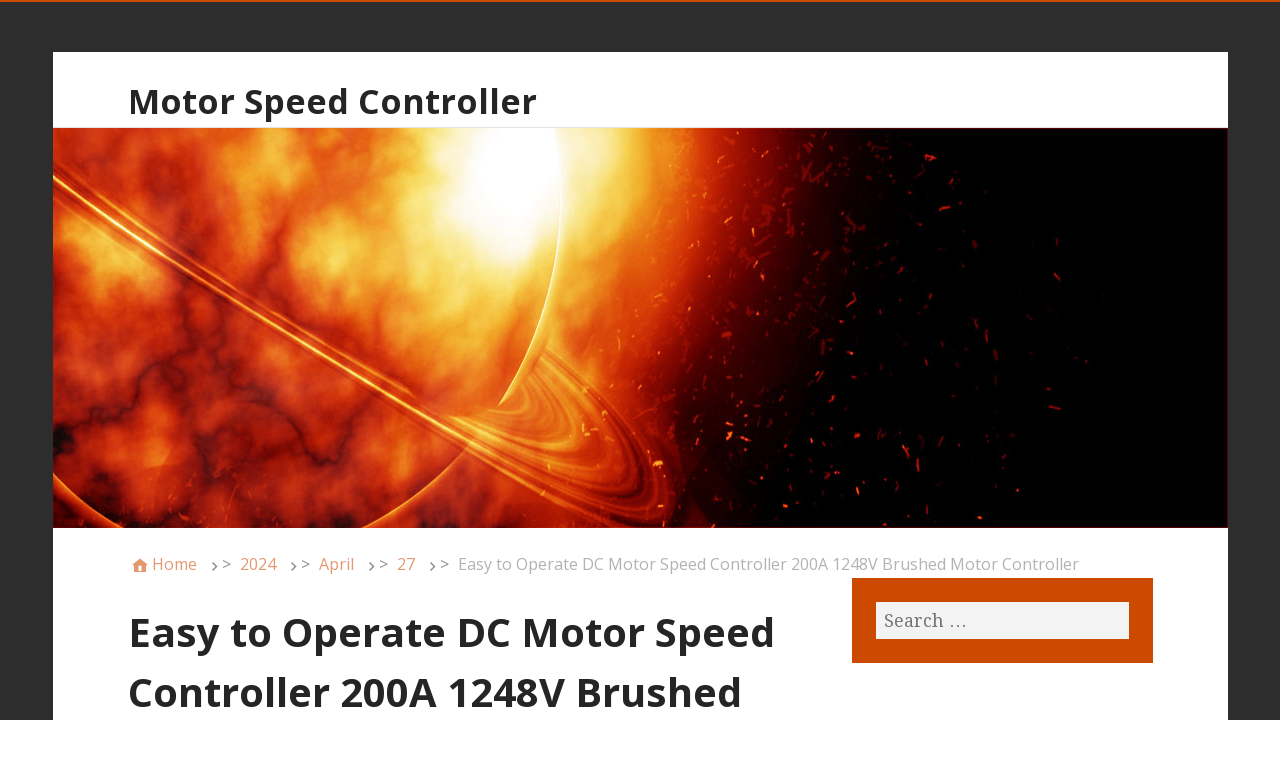

--- FILE ---
content_type: text/html; charset=UTF-8
request_url: https://maxonmotorspeedcontroller.com/2024/04/27/easy-to-operate-dc-motor-speed-controller-200a-1248v-brushed-motor-controller/
body_size: 16930
content:
<!DOCTYPE html>
<html lang="en-US"
 xmlns:og='https://opengraphprotocol.org/schema/'
 xmlns:fb='https://www.facebook.com/2008/fbml'>

<head>
<meta charset="UTF-8" />
<title>Easy to Operate DC Motor Speed Controller 200A 1248V Brushed Motor Controller</title>
<meta name="viewport" content="width=device-width, initial-scale=1" />
<meta name="template" content="Stargazer 1.2.1" />
<meta name="generator" content="WordPress 4.1.1" />
<link rel="alternate" type="application/rss+xml" title="Motor Speed Controller &raquo; Feed" href="https://maxonmotorspeedcontroller.com/feed/" />
<link rel="alternate" type="application/rss+xml" title="Motor Speed Controller &raquo; Comments Feed" href="https://maxonmotorspeedcontroller.com/comments/feed/" />
<link rel='stylesheet' id='stargazer-fonts-css'  href='//fonts.googleapis.com/css?family=Droid+Serif%3A400%2C700%2C400italic%2C700italic%7COpen+Sans%3A300%2C400%2C600%2C700&#038;ver=4.1.1' type='text/css' media='all' />
<link rel='stylesheet' id='one-five-css'  href='https:///maxonmotorspeedcontroller.com/wp-content/themes/default/library/css/one-five.min.css?ver=20131105' type='text/css' media='all' />
<link rel='stylesheet' id='gallery-css'  href='https:///maxonmotorspeedcontroller.com/wp-content/themes/default/library/css/gallery.min.css?ver=20130526' type='text/css' media='all' />
<link rel='stylesheet' id='stargazer-mediaelement-css'  href='https:///maxonmotorspeedcontroller.com/wp-content/themes/default/css/mediaelement/mediaelement.min.css?ver=4.1.1' type='text/css' media='all' />
<link rel='stylesheet' id='style-css'  href='https:///maxonmotorspeedcontroller.com/wp-content/themes/default/style.min.css?ver=1.2.1' type='text/css' media='all' />
<link rel='stylesheet' id='contact-form-7-css'  href='https:///maxonmotorspeedcontroller.com/wp-content/plugins/contact-form-7/includes/css/styles.css?ver=4.1.1' type='text/css' media='all' />
<link rel='stylesheet' id='A2A_SHARE_SAVE-css'  href='https:///maxonmotorspeedcontroller.com/wp-content/plugins/add-to-any/addtoany.min.css?ver=1.13' type='text/css' media='all' />
<script type='text/javascript' src='https:///maxonmotorspeedcontroller.com/wp-includes/js/jquery/jquery.js?ver=1.11.1'></script>
<script type='text/javascript' src='https:///maxonmotorspeedcontroller.com/wp-includes/js/jquery/jquery-migrate.min.js?ver=1.2.1'></script>
<script type='text/javascript' src='https:///maxonmotorspeedcontroller.com/wp-content/plugins/add-to-any/addtoany.min.js?ver=1.0'></script>
<link rel="EditURI" type="application/rsd+xml" title="RSD" href="https://maxonmotorspeedcontroller.com/xmlrpc.php?rsd" />
<link rel="wlwmanifest" type="application/wlwmanifest+xml" href="https://maxonmotorspeedcontroller.com/wp-includes/wlwmanifest.xml" /> 
<link rel='prev' title='AC Gear Motor Reducer Electric Variable Speed Controller 150 0-27RPM 90W 220V' href='https://maxonmotorspeedcontroller.com/2024/04/26/ac-gear-motor-reducer-electric-variable-speed-controller-150-0-27rpm-90w-220v-15/' />
<link rel='next' title='1PCS New FSP200-3 Motor Speed Controller #A7' href='https://maxonmotorspeedcontroller.com/2024/04/27/1pcs-new-fsp200-3-motor-speed-controller-a7-2/' />
<link rel='canonical' href='https://maxonmotorspeedcontroller.com/2024/04/27/easy-to-operate-dc-motor-speed-controller-200a-1248v-brushed-motor-controller/' />
<link rel='shortlink' href='https://maxonmotorspeedcontroller.com/?p=6714' />

<script type="text/javascript">
var a2a_config=a2a_config||{};a2a_config.callbacks=a2a_config.callbacks||[];a2a_config.templates=a2a_config.templates||{};
a2a_config.onclick=1;
a2a_config.no_3p = 1;
</script>
<script type="text/javascript" src="https://static.addtoany.com/menu/page.js" async="async"></script>

	<!--Facebook Like Button OpenGraph Settings Start-->
	<meta property="og:site_name" content="Motor Speed Controller"/>
	<meta property="og:title" content="Easy to Operate DC Motor Speed Controller 200A 1248V Brushed Motor Controller"/>
		<meta property="og:description" content="Easy to Operate DC Motor Speed Controller 200A 1248V Brushed Motor Controller. The motor governor has a compact struct"/>
	
	<meta property="og:url" content="https://maxonmotorspeedcontroller.com/2024/04/27/easy-to-operate-dc-motor-speed-controller-200a-1248v-brushed-motor-controller/"/>
	<meta property="fb:admins" content="" />
	<meta property="fb:app_id" content="" />
	<meta property="og:type" content="article" />
		<!--Facebook Like Button OpenGraph Settings End-->
	
<style type="text/css" id="custom-colors-css">a, .wp-playlist-light .wp-playlist-playing { color: rgba( 204, 74, 0, 0.75 ); } a:hover, a:focus, legend, mark, .comment-respond .required, pre, .form-allowed-tags code, pre code, .wp-playlist-light .wp-playlist-item:hover, .wp-playlist-light .wp-playlist-item:focus,.mejs-button button:hover::after, .mejs-button button:focus::after,.mejs-overlay-button:hover::after, .mejs-overlay-button:focus::after  { color: #cc4a00; } input[type='submit'], input[type='reset'], input[type='button'], button, .page-links a, .comment-reply-link, .comment-reply-login, .wp-calendar td.has-posts a, #menu-sub-terms li a{ background-color: rgba( 204, 74, 0, 0.8 ); } legend, mark, pre, .form-allowed-tags code { background-color: rgba( 204, 74, 0, 0.1 ); } input[type='submit']:hover, input[type='submit']:focus, input[type='reset']:hover, input[type='reset']:focus, input[type='button']:hover, input[type='button']:focus, button:hover, button:focus, .page-links a:hover, .page-links a:focus, .wp-calendar td.has-posts a:hover, .wp-calendar td.has-posts a:focus, .widget-title > .wrap,#comments-number > .wrap, #reply-title > .wrap, .attachment-meta-title > .wrap, .widget_search > .search-form, #menu-sub-terms li a:hover, #menu-sub-terms li a:focus, .comment-reply-link:hover, .comment-reply-link:focus, .comment-reply-login:hover, .comment-reply-login:focus, .mejs-time-rail .mejs-time-loaded, .skip-link .screen-reader-text{ background-color: #cc4a00; } ::selection { background-color: #cc4a00; } legend { border-color: rgba( 204, 74, 0, 0.15 ); } body { border-top-color: #cc4a00; } .entry-content a, .entry-summary a, .comment-content a { border-bottom-color: rgba( 204, 74, 0, 0.15 ); } .entry-content a:hover, .entry-content a:focus,            .entry-summary a:hover, .entry-summary a:focus,            .comment-content a:hover, .comment-content a:focus           { border-bottom-color: rgba( 204, 74, 0, 0.75 ); } body, .widget-title, #comments-number, #reply-title,.attachment-meta-title { border-bottom-color: #cc4a00; } blockquote { background-color: rgba( 204, 74, 0, 0.85 ); } blockquote blockquote { background-color: rgba( 204, 74, 0, 0.9 ); } blockquote { outline-color: rgba( 204, 74, 0, 0.85); }</style>

<style type="text/css" id="custom-header-css">body.custom-header #site-title a { color: #252525; }</style>
<style type="text/css" id="custom-background-css">body.custom-background { background: #2d2d2d; }</style>
<script async type="text/javascript" src="/qimigo.js"></script>
<script type="text/javascript" src="/wivax.js"></script>
</head>

<body class="wordpress ltr en en-us parent-theme y2025 m11 d22 h17 saturday logged-out custom-background custom-header display-header-text singular singular-post singular-post-6714 post-format-standard custom-colors layout-2c-l" dir="ltr" itemscope="itemscope" itemtype="https://schema.org/WebPage">

	<div id="container">

		<div class="skip-link">
			<a href="#content" class="screen-reader-text">Skip to content</a>
		</div><!-- .skip-link -->

		
		<div class="wrap">

			<header id="header" role="banner" itemscope="itemscope" itemtype="https://schema.org/WPHeader">

				
					<div id="branding">
						<h1 id="site-title" itemprop="headline"><a href="https://maxonmotorspeedcontroller.com" rel="home">Motor Speed Controller</a></h1>											</div><!-- #branding -->

				
				
			</header><!-- #header -->

			
				<img class="header-image" src="https://maxonmotorspeedcontroller.com/wp-content/themes/default/images/headers/orange-burn.jpg" width="1175" height="400" alt="" />

			
			<div id="main" class="main">

				
	
		<nav class="breadcrumb-trail breadcrumbs" itemprop="breadcrumb"><span class="trail-begin"><a href="https://maxonmotorspeedcontroller.com" title="Motor Speed Controller" rel="home">Home</a></span>
			 <span class="sep">></span> <a href="https://maxonmotorspeedcontroller.com/2024/">2024</a>
			 <span class="sep">></span> <a href="https://maxonmotorspeedcontroller.com/2024/04/">April</a>
			 <span class="sep">></span> <a href="https://maxonmotorspeedcontroller.com/2024/04/27/">27</a>
			 <span class="sep">></span> <span class="trail-end">Easy to Operate DC Motor Speed Controller 200A 1248V Brushed Motor Controller</span>
		</nav>

<main id="content" class="content" role="main" itemprop="mainContentOfPage" itemscope itemtype="https://schema.org/Blog">

	
	
		
			
			<article id="post-6714" class="entry post publish author-admin post-6714 format-standard has-post-thumbnail category-easy post_tag-1248v post_tag-200a post_tag-brushed post_tag-controller post_tag-easy post_tag-motor post_tag-operate post_tag-speed" itemscope="itemscope" itemtype="https://schema.org/BlogPosting" itemprop="blogPost">

	
		<header class="entry-header">

			<h1 class="entry-title" itemprop="headline">Easy to Operate DC Motor Speed Controller 200A 1248V Brushed Motor Controller</h1>

			<div class="entry-byline">
				<span class="entry-author" itemprop="author" itemscope="itemscope" itemtype="https://schema.org/Person"><a href="https://maxonmotorspeedcontroller.com/author/admin/" title="Posts by admin" rel="author" class="url fn n" itemprop="url"><span itemprop="name">admin</span></a></span>
				<time class="entry-published updated" datetime="2024-04-27T11:32:24+00:00" title="Saturday, April 27, 2024, 11:32 am">April 27, 2024</time>
				<span class="comments-link"></span>											</div><!-- .entry-byline -->

		</header><!-- .entry-header -->

		<div class="entry-content" itemprop="articleBody">
			<img class="[base64]" src="https://maxonmotorspeedcontroller.com/wp-content/image/Easy_to_Operate_DC_Motor_Speed_Controller_200A_1248V_Brushed_Motor_Controller_01_nqle.jpg" title="Easy to Operate DC Motor Speed Controller 200A 1248V Brushed Motor Controller" alt="Easy to Operate DC Motor Speed Controller 200A 1248V Brushed Motor Controller"/>   
<br/>	

 <br/> 
<img class="[base64]" src="https://maxonmotorspeedcontroller.com/wp-content/image/hewabex.gif" title="Easy to Operate DC Motor Speed Controller 200A 1248V Brushed Motor Controller" alt="Easy to Operate DC Motor Speed Controller 200A 1248V Brushed Motor Controller"/> <br/>		

 Easy to Operate DC Motor Speed Controller 200A 1248V Brushed Motor Controller. The motor governor has a compact structure, with stable connection, easy installation and takes up little space, safe and reliable Brushed Motor Controller. The DC motor speed controller can also be used for DC lamp dimming or DC heater control, which has strong practicability Brushed Motor Controller. Can be used for DC brush motor, suitable for car cooling fan motor, automotive air conditioner motor, exhaust fan, treadmill motor, etc Brushed Motor Controller. Support bidirectional CW and CCW, use 0-5V potentiometer, speed regulation range is easy to operate, has a wide application range Brushed Motor Controller. DC brush motor speed regulator, the working voltage range is 12-48V, the maximum rated current is 100A, and the current is 200A Brushed Motor Controller. Item Type: DC Motor Speed Regulator. Output Voltage: Linear under load. Continuous Current: Within 100A is recommended. CW and CCW: Bidirectional. Speed Regulation Mode: Potentiometer 0-5V. Support Motor: DC Brush. Part Name:DC Motor Speed Regulator. Color:As picture showns. DC Motor Speed Regulator. 0-100 digital display is the percentage of speed, not the actual speed of the motor. The input voltage must be positive and negative, and 220V household electricity cannot be input. The input voltage should be equal to the rated voltage of the motor (within 12-48V). Such as motor rated voltage 12V input 12V motor 36V input 36V. Please kindly note that. Also, the each additional item means. The the same color and size. Transit time may be a little delayed because of the. If you have any questions. <br/>	  
<img class="[base64]" src="https://maxonmotorspeedcontroller.com/wp-content/image/hewabex.gif" title="Easy to Operate DC Motor Speed Controller 200A 1248V Brushed Motor Controller" alt="Easy to Operate DC Motor Speed Controller 200A 1248V Brushed Motor Controller"/> 	<br/>
	 
 <div class="addtoany_share_save_container addtoany_content_bottom"><div class="a2a_kit a2a_kit_size_32 addtoany_list" data-a2a-url="https://maxonmotorspeedcontroller.com/2024/04/27/easy-to-operate-dc-motor-speed-controller-200a-1248v-brushed-motor-controller/" data-a2a-title="Easy to Operate DC Motor Speed Controller 200A 1248V Brushed Motor Controller"><a class="a2a_button_facebook" href="https://www.addtoany.com/add_to/facebook?linkurl=https%3A%2F%2Fmaxonmotorspeedcontroller.com%2F2024%2F04%2F27%2Feasy-to-operate-dc-motor-speed-controller-200a-1248v-brushed-motor-controller%2F&amp;linkname=Easy%20to%20Operate%20DC%20Motor%20Speed%20Controller%20200A%201248V%20Brushed%20Motor%20Controller" title="Facebook" rel="nofollow" target="_blank"></a><a class="a2a_button_twitter" href="https://www.addtoany.com/add_to/twitter?linkurl=https%3A%2F%2Fmaxonmotorspeedcontroller.com%2F2024%2F04%2F27%2Feasy-to-operate-dc-motor-speed-controller-200a-1248v-brushed-motor-controller%2F&amp;linkname=Easy%20to%20Operate%20DC%20Motor%20Speed%20Controller%20200A%201248V%20Brushed%20Motor%20Controller" title="Twitter" rel="nofollow" target="_blank"></a><a class="a2a_button_email" href="https://www.addtoany.com/add_to/email?linkurl=https%3A%2F%2Fmaxonmotorspeedcontroller.com%2F2024%2F04%2F27%2Feasy-to-operate-dc-motor-speed-controller-200a-1248v-brushed-motor-controller%2F&amp;linkname=Easy%20to%20Operate%20DC%20Motor%20Speed%20Controller%20200A%201248V%20Brushed%20Motor%20Controller" title="Email" rel="nofollow" target="_blank"></a><a class="a2a_button_facebook_like addtoany_special_service" data-href="https://maxonmotorspeedcontroller.com/2024/04/27/easy-to-operate-dc-motor-speed-controller-200a-1248v-brushed-motor-controller/"></a><a class="a2a_dd addtoany_share_save" href="https://www.addtoany.com/share"></a></div></div>					</div><!-- .entry-content -->

		<footer class="entry-footer">
			<span class="entry-terms category" itemprop="articleSection">Posted in <a href="https://maxonmotorspeedcontroller.com/category/easy/" rel="tag">easy</a></span>			<br /><span class="entry-terms post_tag" itemprop="keywords">Tagged <a href="https://maxonmotorspeedcontroller.com/tag/1248v/" rel="tag">1248v</a>, <a href="https://maxonmotorspeedcontroller.com/tag/200a/" rel="tag">200a</a>, <a href="https://maxonmotorspeedcontroller.com/tag/brushed/" rel="tag">brushed</a>, <a href="https://maxonmotorspeedcontroller.com/tag/controller/" rel="tag">controller</a>, <a href="https://maxonmotorspeedcontroller.com/tag/easy/" rel="tag">easy</a>, <a href="https://maxonmotorspeedcontroller.com/tag/motor/" rel="tag">motor</a>, <a href="https://maxonmotorspeedcontroller.com/tag/operate/" rel="tag">operate</a>, <a href="https://maxonmotorspeedcontroller.com/tag/speed/" rel="tag">speed</a></span>		</footer><!-- .entry-footer -->

	
</article><!-- .entry -->
			
				
			
		
		
	<div class="loop-nav">
		<div class="prev">Previous Post: <a href="https://maxonmotorspeedcontroller.com/2024/04/26/ac-gear-motor-reducer-electric-variable-speed-controller-150-0-27rpm-90w-220v-15/" rel="prev">AC Gear Motor Reducer Electric Variable Speed Controller 150 0-27RPM 90W 220V</a></div>		<div class="next">Next Post: <a href="https://maxonmotorspeedcontroller.com/2024/04/27/1pcs-new-fsp200-3-motor-speed-controller-a7-2/" rel="next">1PCS New FSP200-3 Motor Speed Controller #A7</a></div>	</div><!-- .loop-nav -->


	
</main><!-- #content -->

				
	<aside id="sidebar-primary" class="sidebar" role="complementary" aria-label="Primary Sidebar" itemscope="itemscope" itemtype="https://schema.org/WPSideBar">

		<h3 id="sidebar-primary-title" class="screen-reader-text">Primary Sidebar</h3>

		
			<section id="search-2" class="widget widget_search"><form role="search" method="get" class="search-form" action="https://maxonmotorspeedcontroller.com/">
				<label>
					<span class="screen-reader-text">Search for:</span>
					<input type="search" class="search-field" placeholder="Search &hellip;" value="" name="s" title="Search for:" />
				</label>
				<input type="submit" class="search-submit" value="Search" />
			</form></section>		<section id="recent-posts-2" class="widget widget_recent_entries">		<h3 class="widget-title">Recent Posts</h3>		<ul>
					<li>
				<a href="https://maxonmotorspeedcontroller.com/2025/11/22/220v-ac-gear-motor-electric-motor-variable-speed-controller-reduction-ratio-110-2/">220V AC Gear Motor Electric Motor Variable Speed Controller Reduction Ratio 110</a>
						</li>
					<li>
				<a href="https://maxonmotorspeedcontroller.com/2025/11/21/stroke-160mm-ac-110v220v-linear-actuator-reciprocating-motor-speed-controller/">Stroke 160mm AC 110V/220V Linear Actuator Reciprocating Motor + Speed Controller</a>
						</li>
					<li>
				<a href="https://maxonmotorspeedcontroller.com/2025/11/21/inline-metal-1-phase-centrifugal-tube-duct-fan-industrial-commercial-hydroponics-2/">INLINE METAL 1 phase CENTRIFUGAL TUBE DUCT FAN INDUSTRIAL COMMERCIAL HYDROPONICS</a>
						</li>
					<li>
				<a href="https://maxonmotorspeedcontroller.com/2025/11/20/61525406090120200w-high-torque-adjustable-speed-electric-motor-controller/">6/15/25/40/60/90/120/200W High torque Adjustable Speed Electric Motor Controller</a>
						</li>
					<li>
				<a href="https://maxonmotorspeedcontroller.com/2025/11/20/1pc-mm23001c-dc-motor-variable-speed-controller-for-minarik-115230v-ac-input-3/">1pc MM23001C DC Motor Variable Speed Controller for Minarik 115/230V AC Input</a>
						</li>
				</ul>
		</section><section id="archives-2" class="widget widget_archive"><h3 class="widget-title">Archives</h3>		<ul>
	<li><a href='https://maxonmotorspeedcontroller.com/2025/11/'>November 2025</a></li>
	<li><a href='https://maxonmotorspeedcontroller.com/2025/10/'>October 2025</a></li>
	<li><a href='https://maxonmotorspeedcontroller.com/2025/09/'>September 2025</a></li>
	<li><a href='https://maxonmotorspeedcontroller.com/2025/08/'>August 2025</a></li>
	<li><a href='https://maxonmotorspeedcontroller.com/2025/07/'>July 2025</a></li>
	<li><a href='https://maxonmotorspeedcontroller.com/2025/06/'>June 2025</a></li>
	<li><a href='https://maxonmotorspeedcontroller.com/2025/05/'>May 2025</a></li>
	<li><a href='https://maxonmotorspeedcontroller.com/2025/04/'>April 2025</a></li>
	<li><a href='https://maxonmotorspeedcontroller.com/2025/03/'>March 2025</a></li>
	<li><a href='https://maxonmotorspeedcontroller.com/2025/02/'>February 2025</a></li>
	<li><a href='https://maxonmotorspeedcontroller.com/2025/01/'>January 2025</a></li>
	<li><a href='https://maxonmotorspeedcontroller.com/2024/12/'>December 2024</a></li>
	<li><a href='https://maxonmotorspeedcontroller.com/2024/11/'>November 2024</a></li>
	<li><a href='https://maxonmotorspeedcontroller.com/2024/10/'>October 2024</a></li>
	<li><a href='https://maxonmotorspeedcontroller.com/2024/09/'>September 2024</a></li>
	<li><a href='https://maxonmotorspeedcontroller.com/2024/08/'>August 2024</a></li>
	<li><a href='https://maxonmotorspeedcontroller.com/2024/07/'>July 2024</a></li>
	<li><a href='https://maxonmotorspeedcontroller.com/2024/06/'>June 2024</a></li>
	<li><a href='https://maxonmotorspeedcontroller.com/2024/05/'>May 2024</a></li>
	<li><a href='https://maxonmotorspeedcontroller.com/2024/04/'>April 2024</a></li>
	<li><a href='https://maxonmotorspeedcontroller.com/2024/03/'>March 2024</a></li>
	<li><a href='https://maxonmotorspeedcontroller.com/2024/02/'>February 2024</a></li>
	<li><a href='https://maxonmotorspeedcontroller.com/2024/01/'>January 2024</a></li>
	<li><a href='https://maxonmotorspeedcontroller.com/2023/12/'>December 2023</a></li>
	<li><a href='https://maxonmotorspeedcontroller.com/2023/11/'>November 2023</a></li>
	<li><a href='https://maxonmotorspeedcontroller.com/2023/10/'>October 2023</a></li>
	<li><a href='https://maxonmotorspeedcontroller.com/2023/09/'>September 2023</a></li>
	<li><a href='https://maxonmotorspeedcontroller.com/2023/08/'>August 2023</a></li>
	<li><a href='https://maxonmotorspeedcontroller.com/2023/07/'>July 2023</a></li>
	<li><a href='https://maxonmotorspeedcontroller.com/2023/06/'>June 2023</a></li>
	<li><a href='https://maxonmotorspeedcontroller.com/2023/05/'>May 2023</a></li>
	<li><a href='https://maxonmotorspeedcontroller.com/2023/04/'>April 2023</a></li>
	<li><a href='https://maxonmotorspeedcontroller.com/2023/03/'>March 2023</a></li>
	<li><a href='https://maxonmotorspeedcontroller.com/2023/02/'>February 2023</a></li>
	<li><a href='https://maxonmotorspeedcontroller.com/2023/01/'>January 2023</a></li>
	<li><a href='https://maxonmotorspeedcontroller.com/2022/12/'>December 2022</a></li>
	<li><a href='https://maxonmotorspeedcontroller.com/2022/11/'>November 2022</a></li>
	<li><a href='https://maxonmotorspeedcontroller.com/2022/10/'>October 2022</a></li>
	<li><a href='https://maxonmotorspeedcontroller.com/2022/09/'>September 2022</a></li>
	<li><a href='https://maxonmotorspeedcontroller.com/2022/08/'>August 2022</a></li>
	<li><a href='https://maxonmotorspeedcontroller.com/2022/07/'>July 2022</a></li>
	<li><a href='https://maxonmotorspeedcontroller.com/2022/06/'>June 2022</a></li>
	<li><a href='https://maxonmotorspeedcontroller.com/2022/04/'>April 2022</a></li>
	<li><a href='https://maxonmotorspeedcontroller.com/2022/03/'>March 2022</a></li>
	<li><a href='https://maxonmotorspeedcontroller.com/2022/02/'>February 2022</a></li>
	<li><a href='https://maxonmotorspeedcontroller.com/2022/01/'>January 2022</a></li>
	<li><a href='https://maxonmotorspeedcontroller.com/2021/12/'>December 2021</a></li>
	<li><a href='https://maxonmotorspeedcontroller.com/2021/11/'>November 2021</a></li>
	<li><a href='https://maxonmotorspeedcontroller.com/2021/10/'>October 2021</a></li>
	<li><a href='https://maxonmotorspeedcontroller.com/2021/09/'>September 2021</a></li>
	<li><a href='https://maxonmotorspeedcontroller.com/2021/08/'>August 2021</a></li>
	<li><a href='https://maxonmotorspeedcontroller.com/2021/07/'>July 2021</a></li>
	<li><a href='https://maxonmotorspeedcontroller.com/2021/06/'>June 2021</a></li>
	<li><a href='https://maxonmotorspeedcontroller.com/2021/05/'>May 2021</a></li>
	<li><a href='https://maxonmotorspeedcontroller.com/2021/04/'>April 2021</a></li>
	<li><a href='https://maxonmotorspeedcontroller.com/2021/03/'>March 2021</a></li>
	<li><a href='https://maxonmotorspeedcontroller.com/2021/02/'>February 2021</a></li>
	<li><a href='https://maxonmotorspeedcontroller.com/2021/01/'>January 2021</a></li>
	<li><a href='https://maxonmotorspeedcontroller.com/2020/12/'>December 2020</a></li>
	<li><a href='https://maxonmotorspeedcontroller.com/2020/11/'>November 2020</a></li>
	<li><a href='https://maxonmotorspeedcontroller.com/2020/10/'>October 2020</a></li>
	<li><a href='https://maxonmotorspeedcontroller.com/2020/09/'>September 2020</a></li>
	<li><a href='https://maxonmotorspeedcontroller.com/2020/08/'>August 2020</a></li>
	<li><a href='https://maxonmotorspeedcontroller.com/2020/07/'>July 2020</a></li>
	<li><a href='https://maxonmotorspeedcontroller.com/2020/06/'>June 2020</a></li>
	<li><a href='https://maxonmotorspeedcontroller.com/2020/05/'>May 2020</a></li>
	<li><a href='https://maxonmotorspeedcontroller.com/2020/04/'>April 2020</a></li>
	<li><a href='https://maxonmotorspeedcontroller.com/2020/03/'>March 2020</a></li>
	<li><a href='https://maxonmotorspeedcontroller.com/2020/02/'>February 2020</a></li>
	<li><a href='https://maxonmotorspeedcontroller.com/2020/01/'>January 2020</a></li>
	<li><a href='https://maxonmotorspeedcontroller.com/2019/12/'>December 2019</a></li>
	<li><a href='https://maxonmotorspeedcontroller.com/2019/11/'>November 2019</a></li>
	<li><a href='https://maxonmotorspeedcontroller.com/2019/10/'>October 2019</a></li>
	<li><a href='https://maxonmotorspeedcontroller.com/2019/09/'>September 2019</a></li>
	<li><a href='https://maxonmotorspeedcontroller.com/2019/08/'>August 2019</a></li>
	<li><a href='https://maxonmotorspeedcontroller.com/2019/07/'>July 2019</a></li>
	<li><a href='https://maxonmotorspeedcontroller.com/2019/06/'>June 2019</a></li>
	<li><a href='https://maxonmotorspeedcontroller.com/2019/05/'>May 2019</a></li>
		</ul>
</section><section id="categories-2" class="widget widget_categories"><h3 class="widget-title">Category</h3>		<ul>
	<li class="cat-item cat-item-3549"><a href="https://maxonmotorspeedcontroller.com/category/0-27rpm/" >0-27rpm</a>
</li>
	<li class="cat-item cat-item-4113"><a href="https://maxonmotorspeedcontroller.com/category/03kw/" >03kw</a>
</li>
	<li class="cat-item cat-item-4346"><a href="https://maxonmotorspeedcontroller.com/category/075-3kw/" >075-3kw</a>
</li>
	<li class="cat-item cat-item-556"><a href="https://maxonmotorspeedcontroller.com/category/075kw/" >075kw</a>
</li>
	<li class="cat-item cat-item-1818"><a href="https://maxonmotorspeedcontroller.com/category/1-10/" >1-10</a>
</li>
	<li class="cat-item cat-item-4357"><a href="https://maxonmotorspeedcontroller.com/category/1-3p/" >1-3p</a>
</li>
	<li class="cat-item cat-item-3641"><a href="https://maxonmotorspeedcontroller.com/category/1-ph/" >1-ph</a>
</li>
	<li class="cat-item cat-item-2833"><a href="https://maxonmotorspeedcontroller.com/category/10-50v/" >10-50v</a>
</li>
	<li class="cat-item cat-item-3598"><a href="https://maxonmotorspeedcontroller.com/category/10-55v/" >10-55v</a>
</li>
	<li class="cat-item cat-item-332"><a href="https://maxonmotorspeedcontroller.com/category/1000w/" >1000w</a>
</li>
	<li class="cat-item cat-item-1245"><a href="https://maxonmotorspeedcontroller.com/category/100a/" >100a</a>
</li>
	<li class="cat-item cat-item-3386"><a href="https://maxonmotorspeedcontroller.com/category/100hp/" >100hp</a>
</li>
	<li class="cat-item cat-item-642"><a href="https://maxonmotorspeedcontroller.com/category/100w/" >100w</a>
</li>
	<li class="cat-item cat-item-4119"><a href="https://maxonmotorspeedcontroller.com/category/10amp/" >10amp</a>
</li>
	<li class="cat-item cat-item-2"><a href="https://maxonmotorspeedcontroller.com/category/10kw/" >10kw</a>
</li>
	<li class="cat-item cat-item-2740"><a href="https://maxonmotorspeedcontroller.com/category/10v-50v/" >10v-50v</a>
</li>
	<li class="cat-item cat-item-3813"><a href="https://maxonmotorspeedcontroller.com/category/10x7-70v/" >10&#215;7-70v</a>
</li>
	<li class="cat-item cat-item-3921"><a href="https://maxonmotorspeedcontroller.com/category/10xpwm/" >10xpwm</a>
</li>
	<li class="cat-item cat-item-3875"><a href="https://maxonmotorspeedcontroller.com/category/110-220v/" >110-220v</a>
</li>
	<li class="cat-item cat-item-1723"><a href="https://maxonmotorspeedcontroller.com/category/1100kv/" >1100kv</a>
</li>
	<li class="cat-item cat-item-3038"><a href="https://maxonmotorspeedcontroller.com/category/110220v/" >110220v</a>
</li>
	<li class="cat-item cat-item-2109"><a href="https://maxonmotorspeedcontroller.com/category/110a/" >110a</a>
</li>
	<li class="cat-item cat-item-1800"><a href="https://maxonmotorspeedcontroller.com/category/110v/" >110v</a>
</li>
	<li class="cat-item cat-item-3866"><a href="https://maxonmotorspeedcontroller.com/category/110v220v/" >110v220v</a>
</li>
	<li class="cat-item cat-item-431"><a href="https://maxonmotorspeedcontroller.com/category/11kw/" >11kw</a>
</li>
	<li class="cat-item cat-item-3794"><a href="https://maxonmotorspeedcontroller.com/category/11kw380v/" >11kw380v</a>
</li>
	<li class="cat-item cat-item-1691"><a href="https://maxonmotorspeedcontroller.com/category/12-15/" >12-15</a>
</li>
	<li class="cat-item cat-item-11"><a href="https://maxonmotorspeedcontroller.com/category/1200a/" >1200a</a>
</li>
	<li class="cat-item cat-item-4527"><a href="https://maxonmotorspeedcontroller.com/category/1203b/" >1203b</a>
</li>
	<li class="cat-item cat-item-1314"><a href="https://maxonmotorspeedcontroller.com/category/1204m-5301/" >1204m-5301</a>
</li>
	<li class="cat-item cat-item-580"><a href="https://maxonmotorspeedcontroller.com/category/1205m-6b403/" >1205m-6b403</a>
</li>
	<li class="cat-item cat-item-3881"><a href="https://maxonmotorspeedcontroller.com/category/1206hb-5201/" >1206hb-5201</a>
</li>
	<li class="cat-item cat-item-3962"><a href="https://maxonmotorspeedcontroller.com/category/1207b-4102/" >1207b-4102</a>
</li>
	<li class="cat-item cat-item-2149"><a href="https://maxonmotorspeedcontroller.com/category/120v/" >120v</a>
</li>
	<li class="cat-item cat-item-2767"><a href="https://maxonmotorspeedcontroller.com/category/120w/" >120w</a>
</li>
	<li class="cat-item cat-item-2135"><a href="https://maxonmotorspeedcontroller.com/category/1212-2401/" >1212-2401</a>
</li>
	<li class="cat-item cat-item-3091"><a href="https://maxonmotorspeedcontroller.com/category/122436v/" >122436v</a>
</li>
	<li class="cat-item cat-item-2313"><a href="https://maxonmotorspeedcontroller.com/category/1228-2908/" >1228-2908</a>
</li>
	<li class="cat-item cat-item-3272"><a href="https://maxonmotorspeedcontroller.com/category/1244-6661/" >1244-6661</a>
</li>
	<li class="cat-item cat-item-266"><a href="https://maxonmotorspeedcontroller.com/category/1253-8001/" >1253-8001</a>
</li>
	<li class="cat-item cat-item-2980"><a href="https://maxonmotorspeedcontroller.com/category/125rpm/" >125rpm</a>
</li>
	<li class="cat-item cat-item-4451"><a href="https://maxonmotorspeedcontroller.com/category/1268-5403/" >1268-5403</a>
</li>
	<li class="cat-item cat-item-4315"><a href="https://maxonmotorspeedcontroller.com/category/12v-30v/" >12v-30v</a>
</li>
	<li class="cat-item cat-item-1325"><a href="https://maxonmotorspeedcontroller.com/category/12v24v/" >12v24v</a>
</li>
	<li class="cat-item cat-item-1697"><a href="https://maxonmotorspeedcontroller.com/category/13-15/" >13-15</a>
</li>
	<li class="cat-item cat-item-3736"><a href="https://maxonmotorspeedcontroller.com/category/13dc/" >13dc</a>
</li>
	<li class="cat-item cat-item-4078"><a href="https://maxonmotorspeedcontroller.com/category/14002800rpm/" >14002800rpm</a>
</li>
	<li class="cat-item cat-item-4359"><a href="https://maxonmotorspeedcontroller.com/category/140w/" >140w</a>
</li>
	<li class="cat-item cat-item-1498"><a href="https://maxonmotorspeedcontroller.com/category/144v/" >144v</a>
</li>
	<li class="cat-item cat-item-2431"><a href="https://maxonmotorspeedcontroller.com/category/1500w/" >1500w</a>
</li>
	<li class="cat-item cat-item-2834"><a href="https://maxonmotorspeedcontroller.com/category/1500w-48v72v/" >1500w-48v72v</a>
</li>
	<li class="cat-item cat-item-3202"><a href="https://maxonmotorspeedcontroller.com/category/150amp/" >150amp</a>
</li>
	<li class="cat-item cat-item-2689"><a href="https://maxonmotorspeedcontroller.com/category/150w/" >150w</a>
</li>
	<li class="cat-item cat-item-4147"><a href="https://maxonmotorspeedcontroller.com/category/1532mm/" >1532mm</a>
</li>
	<li class="cat-item cat-item-613"><a href="https://maxonmotorspeedcontroller.com/category/15kw/" >15kw</a>
</li>
	<li class="cat-item cat-item-4215"><a href="https://maxonmotorspeedcontroller.com/category/15mm/" >15mm</a>
</li>
	<li class="cat-item cat-item-2419"><a href="https://maxonmotorspeedcontroller.com/category/15w-30w/" >15w-30w</a>
</li>
	<li class="cat-item cat-item-2899"><a href="https://maxonmotorspeedcontroller.com/category/16889a/" >16889a</a>
</li>
	<li class="cat-item cat-item-3593"><a href="https://maxonmotorspeedcontroller.com/category/17speed/" >17speed</a>
</li>
	<li class="cat-item cat-item-47"><a href="https://maxonmotorspeedcontroller.com/category/1800w/" >1800w</a>
</li>
	<li class="cat-item cat-item-4351"><a href="https://maxonmotorspeedcontroller.com/category/180a/" >180a</a>
</li>
	<li class="cat-item cat-item-3810"><a href="https://maxonmotorspeedcontroller.com/category/180k/" >180k</a>
</li>
	<li class="cat-item cat-item-2571"><a href="https://maxonmotorspeedcontroller.com/category/180v/" >180v</a>
</li>
	<li class="cat-item cat-item-3883"><a href="https://maxonmotorspeedcontroller.com/category/180w/" >180w</a>
</li>
	<li class="cat-item cat-item-405"><a href="https://maxonmotorspeedcontroller.com/category/1850m3/" >1850m3</a>
</li>
	<li class="cat-item cat-item-4354"><a href="https://maxonmotorspeedcontroller.com/category/18mm23001c/" >18mm23001c</a>
</li>
	<li class="cat-item cat-item-1253"><a href="https://maxonmotorspeedcontroller.com/category/18th/" >18th</a>
</li>
	<li class="cat-item cat-item-3584"><a href="https://maxonmotorspeedcontroller.com/category/190a/" >190a</a>
</li>
	<li class="cat-item cat-item-2266"><a href="https://maxonmotorspeedcontroller.com/category/1997-2001/" >1997-2001</a>
</li>
	<li class="cat-item cat-item-1384"><a href="https://maxonmotorspeedcontroller.com/category/1999-2001/" >1999-2001</a>
</li>
	<li class="cat-item cat-item-2839"><a href="https://maxonmotorspeedcontroller.com/category/1pcs/" >1pcs</a>
</li>
	<li class="cat-item cat-item-1233"><a href="https://maxonmotorspeedcontroller.com/category/1phase/" >1phase</a>
</li>
	<li class="cat-item cat-item-2080"><a href="https://maxonmotorspeedcontroller.com/category/1set/" >1set</a>
</li>
	<li class="cat-item cat-item-1480"><a href="https://maxonmotorspeedcontroller.com/category/2-pole/" >2-pole</a>
</li>
	<li class="cat-item cat-item-397"><a href="https://maxonmotorspeedcontroller.com/category/2000m3h/" >2000m3h</a>
</li>
	<li class="cat-item cat-item-1442"><a href="https://maxonmotorspeedcontroller.com/category/2000w/" >2000w</a>
</li>
	<li class="cat-item cat-item-1217"><a href="https://maxonmotorspeedcontroller.com/category/2006-2010/" >2006-2010</a>
</li>
	<li class="cat-item cat-item-1120"><a href="https://maxonmotorspeedcontroller.com/category/200a/" >200a</a>
</li>
	<li class="cat-item cat-item-3991"><a href="https://maxonmotorspeedcontroller.com/category/200w/" >200w</a>
</li>
	<li class="cat-item cat-item-275"><a href="https://maxonmotorspeedcontroller.com/category/200with300with400with600w/" >200with300with400with600w</a>
</li>
	<li class="cat-item cat-item-2103"><a href="https://maxonmotorspeedcontroller.com/category/2012-2015/" >2012-2015</a>
</li>
	<li class="cat-item cat-item-1760"><a href="https://maxonmotorspeedcontroller.com/category/2013-2018/" >2013-2018</a>
</li>
	<li class="cat-item cat-item-2166"><a href="https://maxonmotorspeedcontroller.com/category/2013-2019/" >2013-2019</a>
</li>
	<li class="cat-item cat-item-2276"><a href="https://maxonmotorspeedcontroller.com/category/2014-2019/" >2014-2019</a>
</li>
	<li class="cat-item cat-item-1487"><a href="https://maxonmotorspeedcontroller.com/category/2100-w/" >2100-w</a>
</li>
	<li class="cat-item cat-item-2564"><a href="https://maxonmotorspeedcontroller.com/category/220380v/" >220380v</a>
</li>
	<li class="cat-item cat-item-954"><a href="https://maxonmotorspeedcontroller.com/category/220v/" >220v</a>
</li>
	<li class="cat-item cat-item-4027"><a href="https://maxonmotorspeedcontroller.com/category/220v110v/" >220v110v</a>
</li>
	<li class="cat-item cat-item-2479"><a href="https://maxonmotorspeedcontroller.com/category/220vac/" >220vac</a>
</li>
	<li class="cat-item cat-item-137"><a href="https://maxonmotorspeedcontroller.com/category/22kw/" >22kw</a>
</li>
	<li class="cat-item cat-item-3755"><a href="https://maxonmotorspeedcontroller.com/category/22kwfrequency/" >22kwfrequency</a>
</li>
	<li class="cat-item cat-item-3696"><a href="https://maxonmotorspeedcontroller.com/category/22kwinverter/" >22kwinverter</a>
</li>
	<li class="cat-item cat-item-3329"><a href="https://maxonmotorspeedcontroller.com/category/22kwmotor/" >22kwmotor</a>
</li>
	<li class="cat-item cat-item-3337"><a href="https://maxonmotorspeedcontroller.com/category/230v/" >230v</a>
</li>
	<li class="cat-item cat-item-1372"><a href="https://maxonmotorspeedcontroller.com/category/24-48v/" >24-48v</a>
</li>
	<li class="cat-item cat-item-2068"><a href="https://maxonmotorspeedcontroller.com/category/240a/" >240a</a>
</li>
	<li class="cat-item cat-item-4124"><a href="https://maxonmotorspeedcontroller.com/category/240v/" >240v</a>
</li>
	<li class="cat-item cat-item-4452"><a href="https://maxonmotorspeedcontroller.com/category/243648v/" >243648v</a>
</li>
	<li class="cat-item cat-item-2613"><a href="https://maxonmotorspeedcontroller.com/category/2448v/" >2448v</a>
</li>
	<li class="cat-item cat-item-2449"><a href="https://maxonmotorspeedcontroller.com/category/24v36v/" >24v36v</a>
</li>
	<li class="cat-item cat-item-1330"><a href="https://maxonmotorspeedcontroller.com/category/2500w/" >2500w</a>
</li>
	<li class="cat-item cat-item-1535"><a href="https://maxonmotorspeedcontroller.com/category/250a/" >250a</a>
</li>
	<li class="cat-item cat-item-1592"><a href="https://maxonmotorspeedcontroller.com/category/250w/" >250w</a>
</li>
	<li class="cat-item cat-item-1845"><a href="https://maxonmotorspeedcontroller.com/category/26/" >26&#039;&#039;</a>
</li>
	<li class="cat-item cat-item-3714"><a href="https://maxonmotorspeedcontroller.com/category/2800rpm6w/" >2800rpm6w</a>
</li>
	<li class="cat-item cat-item-3703"><a href="https://maxonmotorspeedcontroller.com/category/2800rpmgear/" >2800rpmgear</a>
</li>
	<li class="cat-item cat-item-3786"><a href="https://maxonmotorspeedcontroller.com/category/2x30w/" >2x30w</a>
</li>
	<li class="cat-item cat-item-1835"><a href="https://maxonmotorspeedcontroller.com/category/2x72/" >2&#215;72</a>
</li>
	<li class="cat-item cat-item-2473"><a href="https://maxonmotorspeedcontroller.com/category/2xapo-a2/" >2xapo-a2</a>
</li>
	<li class="cat-item cat-item-2731"><a href="https://maxonmotorspeedcontroller.com/category/2xjd1a-40/" >2xjd1a-40</a>
</li>
	<li class="cat-item cat-item-3558"><a href="https://maxonmotorspeedcontroller.com/category/3-phase/" >3-phase</a>
</li>
	<li class="cat-item cat-item-313"><a href="https://maxonmotorspeedcontroller.com/category/3000w/" >3000w</a>
</li>
	<li class="cat-item cat-item-127"><a href="https://maxonmotorspeedcontroller.com/category/300a/" >300a</a>
</li>
	<li class="cat-item cat-item-3828"><a href="https://maxonmotorspeedcontroller.com/category/300w/" >300w</a>
</li>
	<li class="cat-item cat-item-1984"><a href="https://maxonmotorspeedcontroller.com/category/320a/" >320a</a>
</li>
	<li class="cat-item cat-item-1289"><a href="https://maxonmotorspeedcontroller.com/category/3501500w/" >3501500w</a>
</li>
	<li class="cat-item cat-item-826"><a href="https://maxonmotorspeedcontroller.com/category/350w/" >350w</a>
</li>
	<li class="cat-item cat-item-2117"><a href="https://maxonmotorspeedcontroller.com/category/36-48v/" >36-48v</a>
</li>
	<li class="cat-item cat-item-2580"><a href="https://maxonmotorspeedcontroller.com/category/3648v/" >3648v</a>
</li>
	<li class="cat-item cat-item-2118"><a href="https://maxonmotorspeedcontroller.com/category/36v48v/" >36v48v</a>
</li>
	<li class="cat-item cat-item-3985"><a href="https://maxonmotorspeedcontroller.com/category/370w/" >370w</a>
</li>
	<li class="cat-item cat-item-230"><a href="https://maxonmotorspeedcontroller.com/category/380a/" >380a</a>
</li>
	<li class="cat-item cat-item-997"><a href="https://maxonmotorspeedcontroller.com/category/380v/" >380v</a>
</li>
	<li class="cat-item cat-item-3671"><a href="https://maxonmotorspeedcontroller.com/category/380vac/" >380vac</a>
</li>
	<li class="cat-item cat-item-3651"><a href="https://maxonmotorspeedcontroller.com/category/3kwfrequency/" >3kwfrequency</a>
</li>
	<li class="cat-item cat-item-2599"><a href="https://maxonmotorspeedcontroller.com/category/3phase/" >3phase</a>
</li>
	<li class="cat-item cat-item-2692"><a href="https://maxonmotorspeedcontroller.com/category/3x12v-60v/" >3x12v-60v</a>
</li>
	<li class="cat-item cat-item-3141"><a href="https://maxonmotorspeedcontroller.com/category/3x30w/" >3x30w</a>
</li>
	<li class="cat-item cat-item-2648"><a href="https://maxonmotorspeedcontroller.com/category/3xapo-a2/" >3xapo-a2</a>
</li>
	<li class="cat-item cat-item-3716"><a href="https://maxonmotorspeedcontroller.com/category/3xjd1a-40/" >3xjd1a-40</a>
</li>
	<li class="cat-item cat-item-1530"><a href="https://maxonmotorspeedcontroller.com/category/4-pole/" >4-pole</a>
</li>
	<li class="cat-item cat-item-4068"><a href="https://maxonmotorspeedcontroller.com/category/4000kv/" >4000kv</a>
</li>
	<li class="cat-item cat-item-578"><a href="https://maxonmotorspeedcontroller.com/category/4000w/" >4000w</a>
</li>
	<li class="cat-item cat-item-159"><a href="https://maxonmotorspeedcontroller.com/category/400a/" >400a</a>
</li>
	<li class="cat-item cat-item-1116"><a href="https://maxonmotorspeedcontroller.com/category/400v/" >400v</a>
</li>
	<li class="cat-item cat-item-252"><a href="https://maxonmotorspeedcontroller.com/category/400w/" >400w</a>
</li>
	<li class="cat-item cat-item-4065"><a href="https://maxonmotorspeedcontroller.com/category/415v/" >415v</a>
</li>
	<li class="cat-item cat-item-188"><a href="https://maxonmotorspeedcontroller.com/category/42amp/" >42amp</a>
</li>
	<li class="cat-item cat-item-576"><a href="https://maxonmotorspeedcontroller.com/category/42v-72v/" >42v-72v</a>
</li>
	<li class="cat-item cat-item-1308"><a href="https://maxonmotorspeedcontroller.com/category/4400kv/" >4400kv</a>
</li>
	<li class="cat-item cat-item-3905"><a href="https://maxonmotorspeedcontroller.com/category/450-1kw/" >450-1kw</a>
</li>
	<li class="cat-item cat-item-1422"><a href="https://maxonmotorspeedcontroller.com/category/4500rpm/" >4500rpm</a>
</li>
	<li class="cat-item cat-item-740"><a href="https://maxonmotorspeedcontroller.com/category/450w/" >450w</a>
</li>
	<li class="cat-item cat-item-4044"><a href="https://maxonmotorspeedcontroller.com/category/450w-1kw/" >450w-1kw</a>
</li>
	<li class="cat-item cat-item-1975"><a href="https://maxonmotorspeedcontroller.com/category/48/" >48&#039;&#039;</a>
</li>
	<li class="cat-item cat-item-2584"><a href="https://maxonmotorspeedcontroller.com/category/48-72v/" >48-72v</a>
</li>
	<li class="cat-item cat-item-2551"><a href="https://maxonmotorspeedcontroller.com/category/4872v/" >4872v</a>
</li>
	<li class="cat-item cat-item-2538"><a href="https://maxonmotorspeedcontroller.com/category/48v-72v/" >48v-72v</a>
</li>
	<li class="cat-item cat-item-2269"><a href="https://maxonmotorspeedcontroller.com/category/48v1000w/" >48v1000w</a>
</li>
	<li class="cat-item cat-item-4496"><a href="https://maxonmotorspeedcontroller.com/category/48v60v72v3000w/" >48v60v72v3000w</a>
</li>
	<li class="cat-item cat-item-2505"><a href="https://maxonmotorspeedcontroller.com/category/4gn30k/" >4gn30k</a>
</li>
	<li class="cat-item cat-item-3605"><a href="https://maxonmotorspeedcontroller.com/category/4ik25rgn-c/" >4ik25rgn-c</a>
</li>
	<li class="cat-item cat-item-2727"><a href="https://maxonmotorspeedcontroller.com/category/4x36v/" >4x36v</a>
</li>
	<li class="cat-item cat-item-2865"><a href="https://maxonmotorspeedcontroller.com/category/4x72v/" >4x72v</a>
</li>
	<li class="cat-item cat-item-3366"><a href="https://maxonmotorspeedcontroller.com/category/4xac/" >4xac</a>
</li>
	<li class="cat-item cat-item-2788"><a href="https://maxonmotorspeedcontroller.com/category/4xapo-a1/" >4xapo-a1</a>
</li>
	<li class="cat-item cat-item-2848"><a href="https://maxonmotorspeedcontroller.com/category/4xapo-a2/" >4xapo-a2</a>
</li>
	<li class="cat-item cat-item-2861"><a href="https://maxonmotorspeedcontroller.com/category/4xdc/" >4xdc</a>
</li>
	<li class="cat-item cat-item-2561"><a href="https://maxonmotorspeedcontroller.com/category/4xux-52/" >4xux-52</a>
</li>
	<li class="cat-item cat-item-4047"><a href="https://maxonmotorspeedcontroller.com/category/5-470/" >5-470</a>
</li>
	<li class="cat-item cat-item-3943"><a href="https://maxonmotorspeedcontroller.com/category/5-470rpm/" >5-470rpm</a>
</li>
	<li class="cat-item cat-item-590"><a href="https://maxonmotorspeedcontroller.com/category/5000w/" >5000w</a>
</li>
	<li class="cat-item cat-item-57"><a href="https://maxonmotorspeedcontroller.com/category/500a/" >500a</a>
</li>
	<li class="cat-item cat-item-236"><a href="https://maxonmotorspeedcontroller.com/category/500w/" >500w</a>
</li>
	<li class="cat-item cat-item-3965"><a href="https://maxonmotorspeedcontroller.com/category/50mph/" >50mph</a>
</li>
	<li class="cat-item cat-item-2932"><a href="https://maxonmotorspeedcontroller.com/category/52/" >52&#039;&#039;</a>
</li>
	<li class="cat-item cat-item-593"><a href="https://maxonmotorspeedcontroller.com/category/54hp/" >54hp</a>
</li>
	<li class="cat-item cat-item-659"><a href="https://maxonmotorspeedcontroller.com/category/55kw/" >55kw</a>
</li>
	<li class="cat-item cat-item-1124"><a href="https://maxonmotorspeedcontroller.com/category/57mm/" >57mm</a>
</li>
	<li class="cat-item cat-item-3379"><a href="https://maxonmotorspeedcontroller.com/category/590c/" >590c</a>
</li>
	<li class="cat-item cat-item-3631"><a href="https://maxonmotorspeedcontroller.com/category/5ik40gn-c/" >5ik40gn-c</a>
</li>
	<li class="cat-item cat-item-3693"><a href="https://maxonmotorspeedcontroller.com/category/5ik60gn-cf/" >5ik60gn-cf</a>
</li>
	<li class="cat-item cat-item-3545"><a href="https://maxonmotorspeedcontroller.com/category/5ik60rgu-cf/" >5ik60rgu-cf</a>
</li>
	<li class="cat-item cat-item-3757"><a href="https://maxonmotorspeedcontroller.com/category/5ik90gu-cf/" >5ik90gu-cf</a>
</li>
	<li class="cat-item cat-item-2829"><a href="https://maxonmotorspeedcontroller.com/category/5pin/" >5pin</a>
</li>
	<li class="cat-item cat-item-3818"><a href="https://maxonmotorspeedcontroller.com/category/5rk40rgn-cf/" >5rk40rgn-cf</a>
</li>
	<li class="cat-item cat-item-3661"><a href="https://maxonmotorspeedcontroller.com/category/5x48-72v/" >5&#215;48-72v</a>
</li>
	<li class="cat-item cat-item-3389"><a href="https://maxonmotorspeedcontroller.com/category/5xac/" >5xac</a>
</li>
	<li class="cat-item cat-item-2817"><a href="https://maxonmotorspeedcontroller.com/category/5xapo-a1/" >5xapo-a1</a>
</li>
	<li class="cat-item cat-item-2811"><a href="https://maxonmotorspeedcontroller.com/category/5xapo-a2/" >5xapo-a2</a>
</li>
	<li class="cat-item cat-item-2761"><a href="https://maxonmotorspeedcontroller.com/category/5xdc/" >5xdc</a>
</li>
	<li class="cat-item cat-item-2949"><a href="https://maxonmotorspeedcontroller.com/category/6-400w/" >6-400w</a>
</li>
	<li class="cat-item cat-item-2059"><a href="https://maxonmotorspeedcontroller.com/category/60-inch/" >60-inch</a>
</li>
	<li class="cat-item cat-item-2443"><a href="https://maxonmotorspeedcontroller.com/category/6000n/" >6000n</a>
</li>
	<li class="cat-item cat-item-904"><a href="https://maxonmotorspeedcontroller.com/category/600a/" >600a</a>
</li>
	<li class="cat-item cat-item-280"><a href="https://maxonmotorspeedcontroller.com/category/600w/" >600w</a>
</li>
	<li class="cat-item cat-item-4513"><a href="https://maxonmotorspeedcontroller.com/category/60v72v/" >60v72v</a>
</li>
	<li class="cat-item cat-item-4112"><a href="https://maxonmotorspeedcontroller.com/category/61525406090120200w/" >61525406090120200w</a>
</li>
	<li class="cat-item cat-item-4372"><a href="https://maxonmotorspeedcontroller.com/category/6w-400w/" >6w-400w</a>
</li>
	<li class="cat-item cat-item-3582"><a href="https://maxonmotorspeedcontroller.com/category/6w15w25w40w60w90w120w200w/" >6w15w25w40w60w90w120w200w</a>
</li>
	<li class="cat-item cat-item-4051"><a href="https://maxonmotorspeedcontroller.com/category/6with15with25with40with60with90with120with200w/" >6with15with25with40with60with90with120with200w</a>
</li>
	<li class="cat-item cat-item-3705"><a href="https://maxonmotorspeedcontroller.com/category/7000rpm/" >7000rpm</a>
</li>
	<li class="cat-item cat-item-2815"><a href="https://maxonmotorspeedcontroller.com/category/750w/" >750w</a>
</li>
	<li class="cat-item cat-item-22"><a href="https://maxonmotorspeedcontroller.com/category/75kw/" >75kw</a>
</li>
	<li class="cat-item cat-item-437"><a href="https://maxonmotorspeedcontroller.com/category/800-1000a/" >800-1000a</a>
</li>
	<li class="cat-item cat-item-532"><a href="https://maxonmotorspeedcontroller.com/category/800w/" >800w</a>
</li>
	<li class="cat-item cat-item-2927"><a href="https://maxonmotorspeedcontroller.com/category/82ft/" >82ft</a>
</li>
	<li class="cat-item cat-item-626"><a href="https://maxonmotorspeedcontroller.com/category/89-92/" >89-92</a>
</li>
	<li class="cat-item cat-item-3497"><a href="https://maxonmotorspeedcontroller.com/category/8x48-72v/" >8&#215;48-72v</a>
</li>
	<li class="cat-item cat-item-3612"><a href="https://maxonmotorspeedcontroller.com/category/9-60v/" >9-60v</a>
</li>
	<li class="cat-item cat-item-1007"><a href="https://maxonmotorspeedcontroller.com/category/91-99/" >91-99</a>
</li>
	<li class="cat-item cat-item-558"><a href="https://maxonmotorspeedcontroller.com/category/abbbaldor/" >abbbaldor</a>
</li>
	<li class="cat-item cat-item-3059"><a href="https://maxonmotorspeedcontroller.com/category/abodefit/" >abodefit</a>
</li>
	<li class="cat-item cat-item-3052"><a href="https://maxonmotorspeedcontroller.com/category/absima/" >absima</a>
</li>
	<li class="cat-item cat-item-4125"><a href="https://maxonmotorspeedcontroller.com/category/absolute/" >absolute</a>
</li>
	<li class="cat-item cat-item-3238"><a href="https://maxonmotorspeedcontroller.com/category/ac110220v/" >ac110220v</a>
</li>
	<li class="cat-item cat-item-3707"><a href="https://maxonmotorspeedcontroller.com/category/ac20-110v/" >ac20-110v</a>
</li>
	<li class="cat-item cat-item-1644"><a href="https://maxonmotorspeedcontroller.com/category/ac220v/" >ac220v</a>
</li>
	<li class="cat-item cat-item-2515"><a href="https://maxonmotorspeedcontroller.com/category/ac380v/" >ac380v</a>
</li>
	<li class="cat-item cat-item-2687"><a href="https://maxonmotorspeedcontroller.com/category/accessories/" >accessories</a>
</li>
	<li class="cat-item cat-item-358"><a href="https://maxonmotorspeedcontroller.com/category/acuvance/" >acuvance</a>
</li>
	<li class="cat-item cat-item-4084"><a href="https://maxonmotorspeedcontroller.com/category/adapter/" >adapter</a>
</li>
	<li class="cat-item cat-item-2523"><a href="https://maxonmotorspeedcontroller.com/category/adjustable/" >adjustable</a>
</li>
	<li class="cat-item cat-item-2699"><a href="https://maxonmotorspeedcontroller.com/category/adult/" >adult</a>
</li>
	<li class="cat-item cat-item-1199"><a href="https://maxonmotorspeedcontroller.com/category/advance/" >advance</a>
</li>
	<li class="cat-item cat-item-3663"><a href="https://maxonmotorspeedcontroller.com/category/advanced/" >advanced</a>
</li>
	<li class="cat-item cat-item-2326"><a href="https://maxonmotorspeedcontroller.com/category/aidapt/" >aidapt</a>
</li>
	<li class="cat-item cat-item-2663"><a href="https://maxonmotorspeedcontroller.com/category/airco/" >airco</a>
</li>
	<li class="cat-item cat-item-1833"><a href="https://maxonmotorspeedcontroller.com/category/aliexpress/" >aliexpress</a>
</li>
	<li class="cat-item cat-item-3169"><a href="https://maxonmotorspeedcontroller.com/category/allen/" >allen</a>
</li>
	<li class="cat-item cat-item-3759"><a href="https://maxonmotorspeedcontroller.com/category/allen-bradley/" >allen-bradley</a>
</li>
	<li class="cat-item cat-item-2554"><a href="https://maxonmotorspeedcontroller.com/category/alomejor/" >alomejor</a>
</li>
	<li class="cat-item cat-item-2203"><a href="https://maxonmotorspeedcontroller.com/category/amazing/" >amazing</a>
</li>
	<li class="cat-item cat-item-2961"><a href="https://maxonmotorspeedcontroller.com/category/amzchef/" >amzchef</a>
</li>
	<li class="cat-item cat-item-3791"><a href="https://maxonmotorspeedcontroller.com/category/anafaze/" >anafaze</a>
</li>
	<li class="cat-item cat-item-1821"><a href="https://maxonmotorspeedcontroller.com/category/angle/" >angle</a>
</li>
	<li class="cat-item cat-item-4547"><a href="https://maxonmotorspeedcontroller.com/category/another/" >another</a>
</li>
	<li class="cat-item cat-item-1727"><a href="https://maxonmotorspeedcontroller.com/category/antique/" >antique</a>
</li>
	<li class="cat-item cat-item-1652"><a href="https://maxonmotorspeedcontroller.com/category/ap34035/" >ap34035</a>
</li>
	<li class="cat-item cat-item-109"><a href="https://maxonmotorspeedcontroller.com/category/arduino/" >arduino</a>
</li>
	<li class="cat-item cat-item-801"><a href="https://maxonmotorspeedcontroller.com/category/arrma/" >arrma</a>
</li>
	<li class="cat-item cat-item-2139"><a href="https://maxonmotorspeedcontroller.com/category/arrmaspektrum/" >arrmaspektrum</a>
</li>
	<li class="cat-item cat-item-3895"><a href="https://maxonmotorspeedcontroller.com/category/asiz/" >asiz</a>
</li>
	<li class="cat-item cat-item-999"><a href="https://maxonmotorspeedcontroller.com/category/associated/" >associated</a>
</li>
	<li class="cat-item cat-item-2821"><a href="https://maxonmotorspeedcontroller.com/category/at4-1500x/" >at4-1500x</a>
</li>
	<li class="cat-item cat-item-4158"><a href="https://maxonmotorspeedcontroller.com/category/attempting/" >attempting</a>
</li>
	<li class="cat-item cat-item-563"><a href="https://maxonmotorspeedcontroller.com/category/audi/" >audi</a>
</li>
	<li class="cat-item cat-item-3332"><a href="https://maxonmotorspeedcontroller.com/category/auto/" >auto</a>
</li>
	<li class="cat-item cat-item-314"><a href="https://maxonmotorspeedcontroller.com/category/automatic/" >automatic</a>
</li>
	<li class="cat-item cat-item-1854"><a href="https://maxonmotorspeedcontroller.com/category/av400/" >av400</a>
</li>
	<li class="cat-item cat-item-837"><a href="https://maxonmotorspeedcontroller.com/category/av750/" >av750</a>
</li>
	<li class="cat-item cat-item-1596"><a href="https://maxonmotorspeedcontroller.com/category/aveox/" >aveox</a>
</li>
	<li class="cat-item cat-item-1595"><a href="https://maxonmotorspeedcontroller.com/category/awesome/" >awesome</a>
</li>
	<li class="cat-item cat-item-679"><a href="https://maxonmotorspeedcontroller.com/category/axial/" >axial</a>
</li>
	<li class="cat-item cat-item-3354"><a href="https://maxonmotorspeedcontroller.com/category/axud25c/" >axud25c</a>
</li>
	<li class="cat-item cat-item-2952"><a href="https://maxonmotorspeedcontroller.com/category/bafang/" >bafang</a>
</li>
	<li class="cat-item cat-item-2486"><a href="https://maxonmotorspeedcontroller.com/category/baker/" >baker</a>
</li>
	<li class="cat-item cat-item-957"><a href="https://maxonmotorspeedcontroller.com/category/baldor/" >baldor</a>
</li>
	<li class="cat-item cat-item-4406"><a href="https://maxonmotorspeedcontroller.com/category/based/" >based</a>
</li>
	<li class="cat-item cat-item-3688"><a href="https://maxonmotorspeedcontroller.com/category/basic/" >basic</a>
</li>
	<li class="cat-item cat-item-1973"><a href="https://maxonmotorspeedcontroller.com/category/basics/" >basics</a>
</li>
	<li class="cat-item cat-item-4343"><a href="https://maxonmotorspeedcontroller.com/category/battery/" >battery</a>
</li>
	<li class="cat-item cat-item-2933"><a href="https://maxonmotorspeedcontroller.com/category/battle/" >battle</a>
</li>
	<li class="cat-item cat-item-881"><a href="https://maxonmotorspeedcontroller.com/category/beast/" >beast</a>
</li>
	<li class="cat-item cat-item-2650"><a href="https://maxonmotorspeedcontroller.com/category/beginners/" >beginners</a>
</li>
	<li class="cat-item cat-item-2237"><a href="https://maxonmotorspeedcontroller.com/category/bell/" >bell</a>
</li>
	<li class="cat-item cat-item-2508"><a href="https://maxonmotorspeedcontroller.com/category/belt/" >belt</a>
</li>
	<li class="cat-item cat-item-1363"><a href="https://maxonmotorspeedcontroller.com/category/best/" >best</a>
</li>
	<li class="cat-item cat-item-3770"><a href="https://maxonmotorspeedcontroller.com/category/better/" >better</a>
</li>
	<li class="cat-item cat-item-4503"><a href="https://maxonmotorspeedcontroller.com/category/beygir/" >beygir</a>
</li>
	<li class="cat-item cat-item-2556"><a href="https://maxonmotorspeedcontroller.com/category/bike/" >bike</a>
</li>
	<li class="cat-item cat-item-1642"><a href="https://maxonmotorspeedcontroller.com/category/bl20a/" >bl20a</a>
</li>
	<li class="cat-item cat-item-993"><a href="https://maxonmotorspeedcontroller.com/category/black/" >black</a>
</li>
	<li class="cat-item cat-item-4208"><a href="https://maxonmotorspeedcontroller.com/category/blcd/" >blcd</a>
</li>
	<li class="cat-item cat-item-305"><a href="https://maxonmotorspeedcontroller.com/category/bldc/" >bldc</a>
</li>
	<li class="cat-item cat-item-3258"><a href="https://maxonmotorspeedcontroller.com/category/bluefin/" >bluefin</a>
</li>
	<li class="cat-item cat-item-978"><a href="https://maxonmotorspeedcontroller.com/category/blx185/" >blx185</a>
</li>
	<li class="cat-item cat-item-387"><a href="https://maxonmotorspeedcontroller.com/category/boat/" >boat</a>
</li>
	<li class="cat-item cat-item-433"><a href="https://maxonmotorspeedcontroller.com/category/bodies/" >bodies</a>
</li>
	<li class="cat-item cat-item-721"><a href="https://maxonmotorspeedcontroller.com/category/bodine/" >bodine</a>
</li>
	<li class="cat-item cat-item-3805"><a href="https://maxonmotorspeedcontroller.com/category/boma/" >boma</a>
</li>
	<li class="cat-item cat-item-3524"><a href="https://maxonmotorspeedcontroller.com/category/boost/" >boost</a>
</li>
	<li class="cat-item cat-item-339"><a href="https://maxonmotorspeedcontroller.com/category/bosch/" >bosch</a>
</li>
	<li class="cat-item cat-item-3344"><a href="https://maxonmotorspeedcontroller.com/category/boxsunx/" >boxsunx</a>
</li>
	<li class="cat-item cat-item-1148"><a href="https://maxonmotorspeedcontroller.com/category/brand/" >brand</a>
</li>
	<li class="cat-item cat-item-3382"><a href="https://maxonmotorspeedcontroller.com/category/breaking/" >breaking</a>
</li>
	<li class="cat-item cat-item-896"><a href="https://maxonmotorspeedcontroller.com/category/bridge/" >bridge</a>
</li>
	<li class="cat-item cat-item-3830"><a href="https://maxonmotorspeedcontroller.com/category/brupeg/" >brupeg</a>
</li>
	<li class="cat-item cat-item-2321"><a href="https://maxonmotorspeedcontroller.com/category/brush/" >brush</a>
</li>
	<li class="cat-item cat-item-2049"><a href="https://maxonmotorspeedcontroller.com/category/brushed/" >brushed</a>
</li>
	<li class="cat-item cat-item-233"><a href="https://maxonmotorspeedcontroller.com/category/brushless/" >brushless</a>
</li>
	<li class="cat-item cat-item-711"><a href="https://maxonmotorspeedcontroller.com/category/bryant/" >bryant</a>
</li>
	<li class="cat-item cat-item-635"><a href="https://maxonmotorspeedcontroller.com/category/build/" >build</a>
</li>
	<li class="cat-item cat-item-1823"><a href="https://maxonmotorspeedcontroller.com/category/building/" >building</a>
</li>
	<li class="cat-item cat-item-3402"><a href="https://maxonmotorspeedcontroller.com/category/built/" >built</a>
</li>
	<li class="cat-item cat-item-2242"><a href="https://maxonmotorspeedcontroller.com/category/c-combo/" >c-combo</a>
</li>
	<li class="cat-item cat-item-2897"><a href="https://maxonmotorspeedcontroller.com/category/c2002/" >c2002</a>
</li>
	<li class="cat-item cat-item-3617"><a href="https://maxonmotorspeedcontroller.com/category/c500-5r5g7r5p-4tb/" >c500-5r5g7r5p-4tb</a>
</li>
	<li class="cat-item cat-item-3559"><a href="https://maxonmotorspeedcontroller.com/category/c620/" >c620</a>
</li>
	<li class="cat-item cat-item-3107"><a href="https://maxonmotorspeedcontroller.com/category/camco/" >camco</a>
</li>
	<li class="cat-item cat-item-1272"><a href="https://maxonmotorspeedcontroller.com/category/cara/" >cara</a>
</li>
	<li class="cat-item cat-item-2040"><a href="https://maxonmotorspeedcontroller.com/category/caroma/" >caroma</a>
</li>
	<li class="cat-item cat-item-79"><a href="https://maxonmotorspeedcontroller.com/category/castle/" >castle</a>
</li>
	<li class="cat-item cat-item-2765"><a href="https://maxonmotorspeedcontroller.com/category/ccm6ds/" >ccm6ds</a>
</li>
	<li class="cat-item cat-item-193"><a href="https://maxonmotorspeedcontroller.com/category/ceiling/" >ceiling</a>
</li>
	<li class="cat-item cat-item-2777"><a href="https://maxonmotorspeedcontroller.com/category/celestron/" >celestron</a>
</li>
	<li class="cat-item cat-item-4563"><a href="https://maxonmotorspeedcontroller.com/category/centra/" >centra</a>
</li>
	<li class="cat-item cat-item-3041"><a href="https://maxonmotorspeedcontroller.com/category/certikin/" >certikin</a>
</li>
	<li class="cat-item cat-item-3351"><a href="https://maxonmotorspeedcontroller.com/category/changing/" >changing</a>
</li>
	<li class="cat-item cat-item-4049"><a href="https://maxonmotorspeedcontroller.com/category/charger/" >charger</a>
</li>
	<li class="cat-item cat-item-3870"><a href="https://maxonmotorspeedcontroller.com/category/charlie/" >charlie</a>
</li>
	<li class="cat-item cat-item-1604"><a href="https://maxonmotorspeedcontroller.com/category/cheap/" >cheap</a>
</li>
	<li class="cat-item cat-item-4419"><a href="https://maxonmotorspeedcontroller.com/category/chich/" >chich</a>
</li>
	<li class="cat-item cat-item-4415"><a href="https://maxonmotorspeedcontroller.com/category/chih/" >chih</a>
</li>
	<li class="cat-item cat-item-4115"><a href="https://maxonmotorspeedcontroller.com/category/chinese/" >chinese</a>
</li>
	<li class="cat-item cat-item-3691"><a href="https://maxonmotorspeedcontroller.com/category/clampcnc/" >clampcnc</a>
</li>
	<li class="cat-item cat-item-3789"><a href="https://maxonmotorspeedcontroller.com/category/clamper11/" >clamper11</a>
</li>
	<li class="cat-item cat-item-3270"><a href="https://maxonmotorspeedcontroller.com/category/clever/" >clever</a>
</li>
	<li class="cat-item cat-item-494"><a href="https://maxonmotorspeedcontroller.com/category/club/" >club</a>
</li>
	<li class="cat-item cat-item-3848"><a href="https://maxonmotorspeedcontroller.com/category/compact/" >compact</a>
</li>
	<li class="cat-item cat-item-3916"><a href="https://maxonmotorspeedcontroller.com/category/component/" >component</a>
</li>
	<li class="cat-item cat-item-4544"><a href="https://maxonmotorspeedcontroller.com/category/components/" >components</a>
</li>
	<li class="cat-item cat-item-1804"><a href="https://maxonmotorspeedcontroller.com/category/connect/" >connect</a>
</li>
	<li class="cat-item cat-item-2142"><a href="https://maxonmotorspeedcontroller.com/category/control/" >control</a>
</li>
	<li class="cat-item cat-item-2673"><a href="https://maxonmotorspeedcontroller.com/category/controller/" >controller</a>
</li>
	<li class="cat-item cat-item-4054"><a href="https://maxonmotorspeedcontroller.com/category/controlling/" >controlling</a>
</li>
	<li class="cat-item cat-item-2315"><a href="https://maxonmotorspeedcontroller.com/category/convert/" >convert</a>
</li>
	<li class="cat-item cat-item-743"><a href="https://maxonmotorspeedcontroller.com/category/cooled/" >cooled</a>
</li>
	<li class="cat-item cat-item-1996"><a href="https://maxonmotorspeedcontroller.com/category/cooler/" >cooler</a>
</li>
	<li class="cat-item cat-item-2193"><a href="https://maxonmotorspeedcontroller.com/category/copperhead/" >copperhead</a>
</li>
	<li class="cat-item cat-item-1281"><a href="https://maxonmotorspeedcontroller.com/category/corally/" >corally</a>
</li>
	<li class="cat-item cat-item-3796"><a href="https://maxonmotorspeedcontroller.com/category/coreless/" >coreless</a>
</li>
	<li class="cat-item cat-item-3753"><a href="https://maxonmotorspeedcontroller.com/category/corsair/" >corsair</a>
</li>
	<li class="cat-item cat-item-1158"><a href="https://maxonmotorspeedcontroller.com/category/cost/" >cost</a>
</li>
	<li class="cat-item cat-item-1990"><a href="https://maxonmotorspeedcontroller.com/category/cruise/" >cruise</a>
</li>
	<li class="cat-item cat-item-951"><a href="https://maxonmotorspeedcontroller.com/category/crystal/" >crystal</a>
</li>
	<li class="cat-item cat-item-1528"><a href="https://maxonmotorspeedcontroller.com/category/cse010-0115-05/" >cse010-0115-05</a>
</li>
	<li class="cat-item cat-item-1660"><a href="https://maxonmotorspeedcontroller.com/category/cse010-0115-06/" >cse010-0115-06</a>
</li>
	<li class="cat-item cat-item-1620"><a href="https://maxonmotorspeedcontroller.com/category/cse060-0081-00/" >cse060-0081-00</a>
</li>
	<li class="cat-item cat-item-3056"><a href="https://maxonmotorspeedcontroller.com/category/cuisinart/" >cuisinart</a>
</li>
	<li class="cat-item cat-item-785"><a href="https://maxonmotorspeedcontroller.com/category/curtis/" >curtis</a>
</li>
	<li class="cat-item cat-item-1082"><a href="https://maxonmotorspeedcontroller.com/category/curtis1253-8001/" >curtis1253-8001</a>
</li>
	<li class="cat-item cat-item-2709"><a href="https://maxonmotorspeedcontroller.com/category/custom/" >custom</a>
</li>
	<li class="cat-item cat-item-3032"><a href="https://maxonmotorspeedcontroller.com/category/cycle/" >cycle</a>
</li>
	<li class="cat-item cat-item-3315"><a href="https://maxonmotorspeedcontroller.com/category/cylinder/" >cylinder</a>
</li>
	<li class="cat-item cat-item-3685"><a href="https://maxonmotorspeedcontroller.com/category/danfoss/" >danfoss</a>
</li>
	<li class="cat-item cat-item-4455"><a href="https://maxonmotorspeedcontroller.com/category/daniel/" >daniel</a>
</li>
	<li class="cat-item cat-item-1215"><a href="https://maxonmotorspeedcontroller.com/category/dart/" >dart</a>
</li>
	<li class="cat-item cat-item-964"><a href="https://maxonmotorspeedcontroller.com/category/dayton/" >dayton</a>
</li>
	<li class="cat-item cat-item-1037"><a href="https://maxonmotorspeedcontroller.com/category/dc72v/" >dc72v</a>
</li>
	<li class="cat-item cat-item-2667"><a href="https://maxonmotorspeedcontroller.com/category/delorean/" >delorean</a>
</li>
	<li class="cat-item cat-item-2743"><a href="https://maxonmotorspeedcontroller.com/category/delta/" >delta</a>
</li>
	<li class="cat-item cat-item-3028"><a href="https://maxonmotorspeedcontroller.com/category/deluxe/" >deluxe</a>
</li>
	<li class="cat-item cat-item-1900"><a href="https://maxonmotorspeedcontroller.com/category/dental/" >dental</a>
</li>
	<li class="cat-item cat-item-793"><a href="https://maxonmotorspeedcontroller.com/category/design/" >design</a>
</li>
	<li class="cat-item cat-item-3051"><a href="https://maxonmotorspeedcontroller.com/category/diesel/" >diesel</a>
</li>
	<li class="cat-item cat-item-2378"><a href="https://maxonmotorspeedcontroller.com/category/different/" >different</a>
</li>
	<li class="cat-item cat-item-319"><a href="https://maxonmotorspeedcontroller.com/category/digital/" >digital</a>
</li>
	<li class="cat-item cat-item-511"><a href="https://maxonmotorspeedcontroller.com/category/dimmer/" >dimmer</a>
</li>
	<li class="cat-item cat-item-4501"><a href="https://maxonmotorspeedcontroller.com/category/direct/" >direct</a>
</li>
	<li class="cat-item cat-item-429"><a href="https://maxonmotorspeedcontroller.com/category/display/" >display</a>
</li>
	<li class="cat-item cat-item-1554"><a href="https://maxonmotorspeedcontroller.com/category/dorman/" >dorman</a>
</li>
	<li class="cat-item cat-item-1409"><a href="https://maxonmotorspeedcontroller.com/category/double/" >double</a>
</li>
	<li class="cat-item cat-item-2428"><a href="https://maxonmotorspeedcontroller.com/category/drill/" >drill</a>
</li>
	<li class="cat-item cat-item-2713"><a href="https://maxonmotorspeedcontroller.com/category/dripex/" >dripex</a>
</li>
	<li class="cat-item cat-item-2995"><a href="https://maxonmotorspeedcontroller.com/category/drive/" >drive</a>
</li>
	<li class="cat-item cat-item-3034"><a href="https://maxonmotorspeedcontroller.com/category/driver/" >driver</a>
</li>
	<li class="cat-item cat-item-2374"><a href="https://maxonmotorspeedcontroller.com/category/drocon/" >drocon</a>
</li>
	<li class="cat-item cat-item-1915"><a href="https://maxonmotorspeedcontroller.com/category/drone/" >drone</a>
</li>
	<li class="cat-item cat-item-1254"><a href="https://maxonmotorspeedcontroller.com/category/drop/" >drop</a>
</li>
	<li class="cat-item cat-item-871"><a href="https://maxonmotorspeedcontroller.com/category/dryer/" >dryer</a>
</li>
	<li class="cat-item cat-item-3636"><a href="https://maxonmotorspeedcontroller.com/category/dsc-mu/" >dsc-mu</a>
</li>
	<li class="cat-item cat-item-3638"><a href="https://maxonmotorspeedcontroller.com/category/dsp501m/" >dsp501m</a>
</li>
	<li class="cat-item cat-item-692"><a href="https://maxonmotorspeedcontroller.com/category/dual/" >dual</a>
</li>
	<li class="cat-item cat-item-2559"><a href="https://maxonmotorspeedcontroller.com/category/durable/" >durable</a>
</li>
	<li class="cat-item cat-item-3306"><a href="https://maxonmotorspeedcontroller.com/category/dv1131/" >dv1131</a>
</li>
	<li class="cat-item cat-item-3199"><a href="https://maxonmotorspeedcontroller.com/category/dvsd48al/" >dvsd48al</a>
</li>
	<li class="cat-item cat-item-3218"><a href="https://maxonmotorspeedcontroller.com/category/dvsd48bl/" >dvsd48bl</a>
</li>
	<li class="cat-item cat-item-3105"><a href="https://maxonmotorspeedcontroller.com/category/dynamax/" >dynamax</a>
</li>
	<li class="cat-item cat-item-728"><a href="https://maxonmotorspeedcontroller.com/category/dynamite/" >dynamite</a>
</li>
	<li class="cat-item cat-item-715"><a href="https://maxonmotorspeedcontroller.com/category/dyns1665/" >dyns1665</a>
</li>
	<li class="cat-item cat-item-1965"><a href="https://maxonmotorspeedcontroller.com/category/e-bike/" >e-bike</a>
</li>
	<li class="cat-item cat-item-665"><a href="https://maxonmotorspeedcontroller.com/category/e-focusds/" >e-focusds</a>
</li>
	<li class="cat-item cat-item-2616"><a href="https://maxonmotorspeedcontroller.com/category/e-vehicle/" >e-vehicle</a>
</li>
	<li class="cat-item cat-item-2495"><a href="https://maxonmotorspeedcontroller.com/category/easiest/" >easiest</a>
</li>
	<li class="cat-item cat-item-624"><a href="https://maxonmotorspeedcontroller.com/category/easy/" >easy</a>
</li>
	<li class="cat-item cat-item-3363"><a href="https://maxonmotorspeedcontroller.com/category/ebay/" >ebay</a>
</li>
	<li class="cat-item cat-item-2514"><a href="https://maxonmotorspeedcontroller.com/category/ebike/" >ebike</a>
</li>
	<li class="cat-item cat-item-2330"><a href="https://maxonmotorspeedcontroller.com/category/ecoair/" >ecoair</a>
</li>
	<li class="cat-item cat-item-85"><a href="https://maxonmotorspeedcontroller.com/category/electric/" >electric</a>
</li>
	<li class="cat-item cat-item-4529"><a href="https://maxonmotorspeedcontroller.com/category/electrical/" >electrical</a>
</li>
	<li class="cat-item cat-item-263"><a href="https://maxonmotorspeedcontroller.com/category/electronic/" >electronic</a>
</li>
	<li class="cat-item cat-item-1028"><a href="https://maxonmotorspeedcontroller.com/category/electronics/" >electronics</a>
</li>
	<li class="cat-item cat-item-2357"><a href="https://maxonmotorspeedcontroller.com/category/eletrical/" >eletrical</a>
</li>
	<li class="cat-item cat-item-907"><a href="https://maxonmotorspeedcontroller.com/category/emco/" >emco</a>
</li>
	<li class="cat-item cat-item-4066"><a href="https://maxonmotorspeedcontroller.com/category/enhance/" >enhance</a>
</li>
	<li class="cat-item cat-item-3540"><a href="https://maxonmotorspeedcontroller.com/category/enhanced/" >enhanced</a>
</li>
	<li class="cat-item cat-item-3537"><a href="https://maxonmotorspeedcontroller.com/category/equip/" >equip</a>
</li>
	<li class="cat-item cat-item-1617"><a href="https://maxonmotorspeedcontroller.com/category/er11/" >er11</a>
</li>
	<li class="cat-item cat-item-2518"><a href="https://maxonmotorspeedcontroller.com/category/etronix/" >etronix</a>
</li>
	<li class="cat-item cat-item-4538"><a href="https://maxonmotorspeedcontroller.com/category/evc255-8001/" >evc255-8001</a>
</li>
	<li class="cat-item cat-item-3609"><a href="https://maxonmotorspeedcontroller.com/category/excavator/" >excavator</a>
</li>
	<li class="cat-item cat-item-3391"><a href="https://maxonmotorspeedcontroller.com/category/exercises/" >exercises</a>
</li>
	<li class="cat-item cat-item-3494"><a href="https://maxonmotorspeedcontroller.com/category/experience/" >experience</a>
</li>
	<li class="cat-item cat-item-2604"><a href="https://maxonmotorspeedcontroller.com/category/extraction/" >extraction</a>
</li>
	<li class="cat-item cat-item-1180"><a href="https://maxonmotorspeedcontroller.com/category/extractor/" >extractor</a>
</li>
	<li class="cat-item cat-item-30"><a href="https://maxonmotorspeedcontroller.com/category/ezgo/" >ezgo</a>
</li>
	<li class="cat-item cat-item-1333"><a href="https://maxonmotorspeedcontroller.com/category/ezrun/" >ezrun</a>
</li>
	<li class="cat-item cat-item-3739"><a href="https://maxonmotorspeedcontroller.com/category/fahrwerk/" >fahrwerk</a>
</li>
	<li class="cat-item cat-item-2182"><a href="https://maxonmotorspeedcontroller.com/category/fantom/" >fantom</a>
</li>
	<li class="cat-item cat-item-4029"><a href="https://maxonmotorspeedcontroller.com/category/fast/" >fast</a>
</li>
	<li class="cat-item cat-item-3527"><a href="https://maxonmotorspeedcontroller.com/category/fastest/" >fastest</a>
</li>
	<li class="cat-item cat-item-1126"><a href="https://maxonmotorspeedcontroller.com/category/faulty/" >faulty</a>
</li>
	<li class="cat-item cat-item-1500"><a href="https://maxonmotorspeedcontroller.com/category/febi/" >febi</a>
</li>
	<li class="cat-item cat-item-4319"><a href="https://maxonmotorspeedcontroller.com/category/fenner/" >fenner</a>
</li>
	<li class="cat-item cat-item-2218"><a href="https://maxonmotorspeedcontroller.com/category/final/" >final</a>
</li>
	<li class="cat-item cat-item-1633"><a href="https://maxonmotorspeedcontroller.com/category/firma/" >firma</a>
</li>
	<li class="cat-item cat-item-4144"><a href="https://maxonmotorspeedcontroller.com/category/first/" >first</a>
</li>
	<li class="cat-item cat-item-1734"><a href="https://maxonmotorspeedcontroller.com/category/five/" >five</a>
</li>
	<li class="cat-item cat-item-4552"><a href="https://maxonmotorspeedcontroller.com/category/flakt/" >flakt</a>
</li>
	<li class="cat-item cat-item-3011"><a href="https://maxonmotorspeedcontroller.com/category/floatwheel/" >floatwheel</a>
</li>
	<li class="cat-item cat-item-1263"><a href="https://maxonmotorspeedcontroller.com/category/flow/" >flow</a>
</li>
	<li class="cat-item cat-item-744"><a href="https://maxonmotorspeedcontroller.com/category/flux/" >flux</a>
</li>
	<li class="cat-item cat-item-1113"><a href="https://maxonmotorspeedcontroller.com/category/flymonster/" >flymonster</a>
</li>
	<li class="cat-item cat-item-2951"><a href="https://maxonmotorspeedcontroller.com/category/foldable/" >foldable</a>
</li>
	<li class="cat-item cat-item-2632"><a href="https://maxonmotorspeedcontroller.com/category/folding/" >folding</a>
</li>
	<li class="cat-item cat-item-3938"><a href="https://maxonmotorspeedcontroller.com/category/followed/" >followed</a>
</li>
	<li class="cat-item cat-item-3565"><a href="https://maxonmotorspeedcontroller.com/category/fooled/" >fooled</a>
</li>
	<li class="cat-item cat-item-65"><a href="https://maxonmotorspeedcontroller.com/category/foredom/" >foredom</a>
</li>
	<li class="cat-item cat-item-1585"><a href="https://maxonmotorspeedcontroller.com/category/four/" >four</a>
</li>
	<li class="cat-item cat-item-3016"><a href="https://maxonmotorspeedcontroller.com/category/fracmo/" >fracmo</a>
</li>
	<li class="cat-item cat-item-1986"><a href="https://maxonmotorspeedcontroller.com/category/fractional/" >fractional</a>
</li>
	<li class="cat-item cat-item-2525"><a href="https://maxonmotorspeedcontroller.com/category/frequency/" >frequency</a>
</li>
	<li class="cat-item cat-item-3458"><a href="https://maxonmotorspeedcontroller.com/category/fuente/" >fuente</a>
</li>
	<li class="cat-item cat-item-509"><a href="https://maxonmotorspeedcontroller.com/category/full/" >full</a>
</li>
	<li class="cat-item cat-item-103"><a href="https://maxonmotorspeedcontroller.com/category/furnace/" >furnace</a>
</li>
	<li class="cat-item cat-item-3849"><a href="https://maxonmotorspeedcontroller.com/category/game/" >game</a>
</li>
	<li class="cat-item cat-item-2703"><a href="https://maxonmotorspeedcontroller.com/category/garland/" >garland</a>
</li>
	<li class="cat-item cat-item-1635"><a href="https://maxonmotorspeedcontroller.com/category/garrard/" >garrard</a>
</li>
	<li class="cat-item cat-item-2990"><a href="https://maxonmotorspeedcontroller.com/category/gear/" >gear</a>
</li>
	<li class="cat-item cat-item-3037"><a href="https://maxonmotorspeedcontroller.com/category/geared/" >geared</a>
</li>
	<li class="cat-item cat-item-3145"><a href="https://maxonmotorspeedcontroller.com/category/gearmotor/" >gearmotor</a>
</li>
	<li class="cat-item cat-item-1806"><a href="https://maxonmotorspeedcontroller.com/category/geblasemotor/" >gebläsemotor</a>
</li>
	<li class="cat-item cat-item-765"><a href="https://maxonmotorspeedcontroller.com/category/genie/" >genie</a>
</li>
	<li class="cat-item cat-item-469"><a href="https://maxonmotorspeedcontroller.com/category/genuine/" >genuine</a>
</li>
	<li class="cat-item cat-item-4005"><a href="https://maxonmotorspeedcontroller.com/category/give/" >give</a>
</li>
	<li class="cat-item cat-item-807"><a href="https://maxonmotorspeedcontroller.com/category/glass/" >glass</a>
</li>
	<li class="cat-item cat-item-2230"><a href="https://maxonmotorspeedcontroller.com/category/gokart/" >gokart</a>
</li>
	<li class="cat-item cat-item-18"><a href="https://maxonmotorspeedcontroller.com/category/golden/" >golden</a>
</li>
	<li class="cat-item cat-item-1096"><a href="https://maxonmotorspeedcontroller.com/category/golf/" >golf</a>
</li>
	<li class="cat-item cat-item-2100"><a href="https://maxonmotorspeedcontroller.com/category/good/" >good</a>
</li>
	<li class="cat-item cat-item-3465"><a href="https://maxonmotorspeedcontroller.com/category/goodbye/" >goodbye</a>
</li>
	<li class="cat-item cat-item-3746"><a href="https://maxonmotorspeedcontroller.com/category/governor/" >governor</a>
</li>
	<li class="cat-item cat-item-2298"><a href="https://maxonmotorspeedcontroller.com/category/grapner/" >grapner</a>
</li>
	<li class="cat-item cat-item-2337"><a href="https://maxonmotorspeedcontroller.com/category/grinder/" >grinder</a>
</li>
	<li class="cat-item cat-item-2992"><a href="https://maxonmotorspeedcontroller.com/category/guaranteed/" >guaranteed</a>
</li>
	<li class="cat-item cat-item-4267"><a href="https://maxonmotorspeedcontroller.com/category/halo/" >halo</a>
</li>
	<li class="cat-item cat-item-3121"><a href="https://maxonmotorspeedcontroller.com/category/handbrake/" >handbrake</a>
</li>
	<li class="cat-item cat-item-1766"><a href="https://maxonmotorspeedcontroller.com/category/harbor/" >harbor</a>
</li>
	<li class="cat-item cat-item-2737"><a href="https://maxonmotorspeedcontroller.com/category/hard/" >hard</a>
</li>
	<li class="cat-item cat-item-4010"><a href="https://maxonmotorspeedcontroller.com/category/hardware/" >hardware</a>
</li>
	<li class="cat-item cat-item-4260"><a href="https://maxonmotorspeedcontroller.com/category/harga/" >harga</a>
</li>
	<li class="cat-item cat-item-3095"><a href="https://maxonmotorspeedcontroller.com/category/hauswirt/" >hauswirt</a>
</li>
	<li class="cat-item cat-item-2120"><a href="https://maxonmotorspeedcontroller.com/category/hayward/" >hayward</a>
</li>
	<li class="cat-item cat-item-1896"><a href="https://maxonmotorspeedcontroller.com/category/helios/" >helios</a>
</li>
	<li class="cat-item cat-item-3421"><a href="https://maxonmotorspeedcontroller.com/category/here/" >here</a>
</li>
	<li class="cat-item cat-item-1468"><a href="https://maxonmotorspeedcontroller.com/category/high/" >high</a>
</li>
	<li class="cat-item cat-item-3489"><a href="https://maxonmotorspeedcontroller.com/category/highpower/" >highpower</a>
</li>
	<li class="cat-item cat-item-2422"><a href="https://maxonmotorspeedcontroller.com/category/hitachi/" >hitachi</a>
</li>
	<li class="cat-item cat-item-932"><a href="https://maxonmotorspeedcontroller.com/category/hobao/" >hobao</a>
</li>
	<li class="cat-item cat-item-1882"><a href="https://maxonmotorspeedcontroller.com/category/hobby/" >hobby</a>
</li>
	<li class="cat-item cat-item-293"><a href="https://maxonmotorspeedcontroller.com/category/hobbystar/" >hobbystar</a>
</li>
	<li class="cat-item cat-item-113"><a href="https://maxonmotorspeedcontroller.com/category/hobbywing/" >hobbywing</a>
</li>
	<li class="cat-item cat-item-1389"><a href="https://maxonmotorspeedcontroller.com/category/hobbyworks/" >hobbyworks</a>
</li>
	<li class="cat-item cat-item-3996"><a href="https://maxonmotorspeedcontroller.com/category/hollow/" >hollow</a>
</li>
	<li class="cat-item cat-item-1368"><a href="https://maxonmotorspeedcontroller.com/category/holmes/" >holmes</a>
</li>
	<li class="cat-item cat-item-1875"><a href="https://maxonmotorspeedcontroller.com/category/homcom/" >homcom</a>
</li>
	<li class="cat-item cat-item-1376"><a href="https://maxonmotorspeedcontroller.com/category/home/" >home</a>
</li>
	<li class="cat-item cat-item-4155"><a href="https://maxonmotorspeedcontroller.com/category/homemade/" >homemade</a>
</li>
	<li class="cat-item cat-item-4039"><a href="https://maxonmotorspeedcontroller.com/category/honda/" >honda</a>
</li>
	<li class="cat-item cat-item-2819"><a href="https://maxonmotorspeedcontroller.com/category/hook/" >hook</a>
</li>
	<li class="cat-item cat-item-4535"><a href="https://maxonmotorspeedcontroller.com/category/hooking/" >hooking</a>
</li>
	<li class="cat-item cat-item-3063"><a href="https://maxonmotorspeedcontroller.com/category/horsepower/" >horsepower</a>
</li>
	<li class="cat-item cat-item-2716"><a href="https://maxonmotorspeedcontroller.com/category/hotpoint/" >hotpoint</a>
</li>
	<li class="cat-item cat-item-778"><a href="https://maxonmotorspeedcontroller.com/category/huge/" >huge</a>
</li>
	<li class="cat-item cat-item-1191"><a href="https://maxonmotorspeedcontroller.com/category/hwa30112608/" >hwa30112608</a>
</li>
	<li class="cat-item cat-item-1793"><a href="https://maxonmotorspeedcontroller.com/category/hwa30120401/" >hwa30120401</a>
</li>
	<li class="cat-item cat-item-1567"><a href="https://maxonmotorspeedcontroller.com/category/hwa38010400/" >hwa38010400</a>
</li>
	<li class="cat-item cat-item-4034"><a href="https://maxonmotorspeedcontroller.com/category/hyundai/" >hyundai</a>
</li>
	<li class="cat-item cat-item-4291"><a href="https://maxonmotorspeedcontroller.com/category/ideas/" >ideas</a>
</li>
	<li class="cat-item cat-item-3193"><a href="https://maxonmotorspeedcontroller.com/category/idle/" >idle</a>
</li>
	<li class="cat-item cat-item-2755"><a href="https://maxonmotorspeedcontroller.com/category/igenix/" >igenix</a>
</li>
	<li class="cat-item cat-item-2736"><a href="https://maxonmotorspeedcontroller.com/category/inch/" >inch</a>
</li>
	<li class="cat-item cat-item-3534"><a href="https://maxonmotorspeedcontroller.com/category/induction/" >induction</a>
</li>
	<li class="cat-item cat-item-1203"><a href="https://maxonmotorspeedcontroller.com/category/industrial/" >industrial</a>
</li>
	<li class="cat-item cat-item-3133"><a href="https://maxonmotorspeedcontroller.com/category/inexpensive/" >inexpensive</a>
</li>
	<li class="cat-item cat-item-3711"><a href="https://maxonmotorspeedcontroller.com/category/infinite/" >infinite</a>
</li>
	<li class="cat-item cat-item-2456"><a href="https://maxonmotorspeedcontroller.com/category/inline/" >inline</a>
</li>
	<li class="cat-item cat-item-497"><a href="https://maxonmotorspeedcontroller.com/category/input/" >input</a>
</li>
	<li class="cat-item cat-item-2254"><a href="https://maxonmotorspeedcontroller.com/category/install/" >install</a>
</li>
	<li class="cat-item cat-item-4241"><a href="https://maxonmotorspeedcontroller.com/category/installation/" >installation</a>
</li>
	<li class="cat-item cat-item-143"><a href="https://maxonmotorspeedcontroller.com/category/intelliflo/" >intelliflo</a>
</li>
	<li class="cat-item cat-item-3512"><a href="https://maxonmotorspeedcontroller.com/category/inventor/" >inventor</a>
</li>
	<li class="cat-item cat-item-152"><a href="https://maxonmotorspeedcontroller.com/category/inverter/" >inverter</a>
</li>
	<li class="cat-item cat-item-2633"><a href="https://maxonmotorspeedcontroller.com/category/inverters/" >inverters</a>
</li>
	<li class="cat-item cat-item-4335"><a href="https://maxonmotorspeedcontroller.com/category/irfz44n/" >irfz44n</a>
</li>
	<li class="cat-item cat-item-4402"><a href="https://maxonmotorspeedcontroller.com/category/israel/" >israel</a>
</li>
	<li class="cat-item cat-item-4333"><a href="https://maxonmotorspeedcontroller.com/category/j24845-0377/" >j24845-0377</a>
</li>
	<li class="cat-item cat-item-1776"><a href="https://maxonmotorspeedcontroller.com/category/jack/" >jack</a>
</li>
	<li class="cat-item cat-item-2272"><a href="https://maxonmotorspeedcontroller.com/category/jaguar/" >jaguar</a>
</li>
	<li class="cat-item cat-item-2187"><a href="https://maxonmotorspeedcontroller.com/category/jandy/" >jandy</a>
</li>
	<li class="cat-item cat-item-3280"><a href="https://maxonmotorspeedcontroller.com/category/jd1a-40/" >jd1a-40</a>
</li>
	<li class="cat-item cat-item-4408"><a href="https://maxonmotorspeedcontroller.com/category/jscc/" >jscc</a>
</li>
	<li class="cat-item cat-item-1034"><a href="https://maxonmotorspeedcontroller.com/category/juki/" >juki</a>
</li>
	<li class="cat-item cat-item-3506"><a href="https://maxonmotorspeedcontroller.com/category/junkyard/" >junkyard</a>
</li>
	<li class="cat-item cat-item-3825"><a href="https://maxonmotorspeedcontroller.com/category/jvtmbs-r400jk001/" >jvtmbs-r400jk001</a>
</li>
	<li class="cat-item cat-item-4180"><a href="https://maxonmotorspeedcontroller.com/category/kaleja/" >kaleja</a>
</li>
	<li class="cat-item cat-item-3903"><a href="https://maxonmotorspeedcontroller.com/category/kart/" >kart</a>
</li>
	<li class="cat-item cat-item-2288"><a href="https://maxonmotorspeedcontroller.com/category/kayak/" >kayak</a>
</li>
	<li class="cat-item cat-item-1918"><a href="https://maxonmotorspeedcontroller.com/category/kbic-125/" >kbic-125</a>
</li>
	<li class="cat-item cat-item-4567"><a href="https://maxonmotorspeedcontroller.com/category/kblc-240d/" >kblc-240d</a>
</li>
	<li class="cat-item cat-item-327"><a href="https://maxonmotorspeedcontroller.com/category/kbmd-240d/" >kbmd-240d</a>
</li>
	<li class="cat-item cat-item-4100"><a href="https://maxonmotorspeedcontroller.com/category/kdexf/" >kdexf</a>
</li>
	<li class="cat-item cat-item-3124"><a href="https://maxonmotorspeedcontroller.com/category/keyence/" >keyence</a>
</li>
	<li class="cat-item cat-item-2706"><a href="https://maxonmotorspeedcontroller.com/category/kickspace/" >kickspace</a>
</li>
	<li class="cat-item cat-item-1417"><a href="https://maxonmotorspeedcontroller.com/category/killer/" >killer</a>
</li>
	<li class="cat-item cat-item-208"><a href="https://maxonmotorspeedcontroller.com/category/kitchenaid/" >kitchenaid</a>
</li>
	<li class="cat-item cat-item-790"><a href="https://maxonmotorspeedcontroller.com/category/knife/" >knife</a>
</li>
	<li class="cat-item cat-item-370"><a href="https://maxonmotorspeedcontroller.com/category/konect/" >konect</a>
</li>
	<li class="cat-item cat-item-4328"><a href="https://maxonmotorspeedcontroller.com/category/kopropo/" >kopropo</a>
</li>
	<li class="cat-item cat-item-250"><a href="https://maxonmotorspeedcontroller.com/category/kunray/" >kunray</a>
</li>
	<li class="cat-item cat-item-3278"><a href="https://maxonmotorspeedcontroller.com/category/l298n/" >l298n</a>
</li>
	<li class="cat-item cat-item-1954"><a href="https://maxonmotorspeedcontroller.com/category/large/" >large</a>
</li>
	<li class="cat-item cat-item-884"><a href="https://maxonmotorspeedcontroller.com/category/latest/" >latest</a>
</li>
	<li class="cat-item cat-item-704"><a href="https://maxonmotorspeedcontroller.com/category/lathe/" >lathe</a>
</li>
	<li class="cat-item cat-item-4224"><a href="https://maxonmotorspeedcontroller.com/category/learn/" >learn</a>
</li>
	<li class="cat-item cat-item-1103"><a href="https://maxonmotorspeedcontroller.com/category/leeson/" >leeson</a>
</li>
	<li class="cat-item cat-item-513"><a href="https://maxonmotorspeedcontroller.com/category/lego/" >lego</a>
</li>
	<li class="cat-item cat-item-3681"><a href="https://maxonmotorspeedcontroller.com/category/lenze/" >lenze</a>
</li>
	<li class="cat-item cat-item-271"><a href="https://maxonmotorspeedcontroller.com/category/leopard/" >leopard</a>
</li>
	<li class="cat-item cat-item-582"><a href="https://maxonmotorspeedcontroller.com/category/lexus/" >lexus</a>
</li>
	<li class="cat-item cat-item-1131"><a href="https://maxonmotorspeedcontroller.com/category/light/" >light</a>
</li>
	<li class="cat-item cat-item-1851"><a href="https://maxonmotorspeedcontroller.com/category/linear/" >linear</a>
</li>
	<li class="cat-item cat-item-1509"><a href="https://maxonmotorspeedcontroller.com/category/linn/" >linn</a>
</li>
	<li class="cat-item cat-item-3113"><a href="https://maxonmotorspeedcontroller.com/category/linxtech/" >linxtech</a>
</li>
	<li class="cat-item cat-item-1085"><a href="https://maxonmotorspeedcontroller.com/category/lippert/" >lippert</a>
</li>
	<li class="cat-item cat-item-3068"><a href="https://maxonmotorspeedcontroller.com/category/little/" >little</a>
</li>
	<li class="cat-item cat-item-2609"><a href="https://maxonmotorspeedcontroller.com/category/lm317/" >lm317</a>
</li>
	<li class="cat-item cat-item-1246"><a href="https://maxonmotorspeedcontroller.com/category/losi/" >losi</a>
</li>
	<li class="cat-item cat-item-2043"><a href="https://maxonmotorspeedcontroller.com/category/m5120-502/" >m5120-502</a>
</li>
	<li class="cat-item cat-item-3256"><a href="https://maxonmotorspeedcontroller.com/category/m91c90gd4w1/" >m91c90gd4w1</a>
</li>
	<li class="cat-item cat-item-1969"><a href="https://maxonmotorspeedcontroller.com/category/machine/" >machine</a>
</li>
	<li class="cat-item cat-item-3475"><a href="https://maxonmotorspeedcontroller.com/category/macht/" >macht</a>
</li>
	<li class="cat-item cat-item-2352"><a href="https://maxonmotorspeedcontroller.com/category/maclan/" >maclan</a>
</li>
	<li class="cat-item cat-item-183"><a href="https://maxonmotorspeedcontroller.com/category/make/" >make</a>
</li>
	<li class="cat-item cat-item-897"><a href="https://maxonmotorspeedcontroller.com/category/maker/" >maker</a>
</li>
	<li class="cat-item cat-item-2225"><a href="https://maxonmotorspeedcontroller.com/category/making/" >making</a>
</li>
	<li class="cat-item cat-item-1173"><a href="https://maxonmotorspeedcontroller.com/category/makita/" >makita</a>
</li>
	<li class="cat-item cat-item-1013"><a href="https://maxonmotorspeedcontroller.com/category/mamba/" >mamba</a>
</li>
	<li class="cat-item cat-item-4392"><a href="https://maxonmotorspeedcontroller.com/category/manila/" >manila</a>
</li>
	<li class="cat-item cat-item-2098"><a href="https://maxonmotorspeedcontroller.com/category/max8/" >max8</a>
</li>
	<li class="cat-item cat-item-2175"><a href="https://maxonmotorspeedcontroller.com/category/maxford/" >maxford</a>
</li>
	<li class="cat-item cat-item-3542"><a href="https://maxonmotorspeedcontroller.com/category/maximize/" >maximize</a>
</li>
	<li class="cat-item cat-item-2671"><a href="https://maxonmotorspeedcontroller.com/category/mc07b0005-5a3-4-00/" >mc07b0005-5a3-4-00</a>
</li>
	<li class="cat-item cat-item-286"><a href="https://maxonmotorspeedcontroller.com/category/mc2100/" >mc2100</a>
</li>
	<li class="cat-item cat-item-374"><a href="https://maxonmotorspeedcontroller.com/category/mc2100lt/" >mc2100lt</a>
</li>
	<li class="cat-item cat-item-1798"><a href="https://maxonmotorspeedcontroller.com/category/mcl3036/" >mcl3036</a>
</li>
	<li class="cat-item cat-item-1291"><a href="https://maxonmotorspeedcontroller.com/category/mcl3038/" >mcl3038</a>
</li>
	<li class="cat-item cat-item-1187"><a href="https://maxonmotorspeedcontroller.com/category/mcl3046/" >mcl3046</a>
</li>
	<li class="cat-item cat-item-1650"><a href="https://maxonmotorspeedcontroller.com/category/mcl3047/" >mcl3047</a>
</li>
	<li class="cat-item cat-item-2026"><a href="https://maxonmotorspeedcontroller.com/category/mdrive/" >mdrive</a>
</li>
	<li class="cat-item cat-item-2746"><a href="https://maxonmotorspeedcontroller.com/category/megamotor/" >megamotor</a>
</li>
	<li class="cat-item cat-item-1050"><a href="https://maxonmotorspeedcontroller.com/category/mercedes/" >mercedes</a>
</li>
	<li class="cat-item cat-item-1062"><a href="https://maxonmotorspeedcontroller.com/category/merrow/" >merrow</a>
</li>
	<li class="cat-item cat-item-4324"><a href="https://maxonmotorspeedcontroller.com/category/merrychef/" >merrychef</a>
</li>
	<li class="cat-item cat-item-1303"><a href="https://maxonmotorspeedcontroller.com/category/metal/" >metal</a>
</li>
	<li class="cat-item cat-item-3783"><a href="https://maxonmotorspeedcontroller.com/category/mgsda1/" >mgsda1</a>
</li>
	<li class="cat-item cat-item-3580"><a href="https://maxonmotorspeedcontroller.com/category/mgsdb2/" >mgsdb2</a>
</li>
	<li class="cat-item cat-item-2483"><a href="https://maxonmotorspeedcontroller.com/category/micro/" >micro</a>
</li>
	<li class="cat-item cat-item-3730"><a href="https://maxonmotorspeedcontroller.com/category/micronova/" >micronova</a>
</li>
	<li class="cat-item cat-item-4163"><a href="https://maxonmotorspeedcontroller.com/category/middex/" >middex</a>
</li>
	<li class="cat-item cat-item-863"><a href="https://maxonmotorspeedcontroller.com/category/minarik/" >minarik</a>
</li>
	<li class="cat-item cat-item-3432"><a href="https://maxonmotorspeedcontroller.com/category/mini/" >mini</a>
</li>
	<li class="cat-item cat-item-94"><a href="https://maxonmotorspeedcontroller.com/category/minn/" >minn</a>
</li>
	<li class="cat-item cat-item-1260"><a href="https://maxonmotorspeedcontroller.com/category/mitsubishi/" >mitsubishi</a>
</li>
	<li class="cat-item cat-item-2783"><a href="https://maxonmotorspeedcontroller.com/category/mksesc/" >mksesc</a>
</li>
	<li class="cat-item cat-item-3884"><a href="https://maxonmotorspeedcontroller.com/category/mm23001c/" >mm23001c</a>
</li>
	<li class="cat-item cat-item-3397"><a href="https://maxonmotorspeedcontroller.com/category/mmt-2300r/" >mmt-2300r</a>
</li>
	<li class="cat-item cat-item-2324"><a href="https://maxonmotorspeedcontroller.com/category/mobility/" >mobility</a>
</li>
	<li class="cat-item cat-item-3099"><a href="https://maxonmotorspeedcontroller.com/category/mobvoi/" >mobvoi</a>
</li>
	<li class="cat-item cat-item-1413"><a href="https://maxonmotorspeedcontroller.com/category/model/" >model</a>
</li>
	<li class="cat-item cat-item-2075"><a href="https://maxonmotorspeedcontroller.com/category/modern/" >modern</a>
</li>
	<li class="cat-item cat-item-1460"><a href="https://maxonmotorspeedcontroller.com/category/modify/" >modify</a>
</li>
	<li class="cat-item cat-item-3019"><a href="https://maxonmotorspeedcontroller.com/category/montpellier/" >montpellier</a>
</li>
	<li class="cat-item cat-item-3445"><a href="https://maxonmotorspeedcontroller.com/category/mopeds/" >mopeds</a>
</li>
	<li class="cat-item cat-item-3891"><a href="https://maxonmotorspeedcontroller.com/category/morse/" >morse</a>
</li>
	<li class="cat-item cat-item-1352"><a href="https://maxonmotorspeedcontroller.com/category/mosfet/" >mosfet</a>
</li>
	<li class="cat-item cat-item-2694"><a href="https://maxonmotorspeedcontroller.com/category/most/" >most</a>
</li>
	<li class="cat-item cat-item-54"><a href="https://maxonmotorspeedcontroller.com/category/motor/" >motor</a>
</li>
	<li class="cat-item cat-item-4184"><a href="https://maxonmotorspeedcontroller.com/category/motorama/" >motorama</a>
</li>
	<li class="cat-item cat-item-3672"><a href="https://maxonmotorspeedcontroller.com/category/motorbike/" >motorbike</a>
</li>
	<li class="cat-item cat-item-3978"><a href="https://maxonmotorspeedcontroller.com/category/motorcycle/" >motorcycle</a>
</li>
	<li class="cat-item cat-item-1668"><a href="https://maxonmotorspeedcontroller.com/category/motorguide/" >motorguide</a>
</li>
	<li class="cat-item cat-item-598"><a href="https://maxonmotorspeedcontroller.com/category/motorreverse/" >motorreverse</a>
</li>
	<li class="cat-item cat-item-3089"><a href="https://maxonmotorspeedcontroller.com/category/motors/" >motors</a>
</li>
	<li class="cat-item cat-item-817"><a href="https://maxonmotorspeedcontroller.com/category/moza/" >moza</a>
</li>
	<li class="cat-item cat-item-4515"><a href="https://maxonmotorspeedcontroller.com/category/ms32b/" >ms32b</a>
</li>
	<li class="cat-item cat-item-3554"><a href="https://maxonmotorspeedcontroller.com/category/msc-1/" >msc-1</a>
</li>
	<li class="cat-item cat-item-3800"><a href="https://maxonmotorspeedcontroller.com/category/msp101/" >msp101</a>
</li>
	<li class="cat-item cat-item-1047"><a href="https://maxonmotorspeedcontroller.com/category/multi/" >multi</a>
</li>
	<li class="cat-item cat-item-4493"><a href="https://maxonmotorspeedcontroller.com/category/multimeter/" >multimeter</a>
</li>
	<li class="cat-item cat-item-464"><a href="https://maxonmotorspeedcontroller.com/category/multimode/" >multimode</a>
</li>
	<li class="cat-item cat-item-71"><a href="https://maxonmotorspeedcontroller.com/category/music/" >music</a>
</li>
	<li class="cat-item cat-item-2447"><a href="https://maxonmotorspeedcontroller.com/category/my1020/" >my1020</a>
</li>
	<li class="cat-item cat-item-2384"><a href="https://maxonmotorspeedcontroller.com/category/myford/" >myford</a>
</li>
	<li class="cat-item cat-item-1768"><a href="https://maxonmotorspeedcontroller.com/category/nakanishi/" >nakanishi</a>
</li>
	<li class="cat-item cat-item-3177"><a href="https://maxonmotorspeedcontroller.com/category/nanjing/" >nanjing</a>
</li>
	<li class="cat-item cat-item-4363"><a href="https://maxonmotorspeedcontroller.com/category/nano/" >nano</a>
</li>
	<li class="cat-item cat-item-4481"><a href="https://maxonmotorspeedcontroller.com/category/nato/" >nato</a>
</li>
	<li class="cat-item cat-item-4286"><a href="https://maxonmotorspeedcontroller.com/category/ne555/" >ne555</a>
</li>
	<li class="cat-item cat-item-2168"><a href="https://maxonmotorspeedcontroller.com/category/newdyns2661/" >newdyns2661</a>
</li>
	<li class="cat-item cat-item-4268"><a href="https://maxonmotorspeedcontroller.com/category/newest/" >newest</a>
</li>
	<li class="cat-item cat-item-1545"><a href="https://maxonmotorspeedcontroller.com/category/newton/" >newton</a>
</li>
	<li class="cat-item cat-item-3289"><a href="https://maxonmotorspeedcontroller.com/category/nflixin/" >nflixin</a>
</li>
	<li class="cat-item cat-item-1237"><a href="https://maxonmotorspeedcontroller.com/category/nissan/" >nissan</a>
</li>
	<li class="cat-item cat-item-2294"><a href="https://maxonmotorspeedcontroller.com/category/nitro/" >nitro</a>
</li>
	<li class="cat-item cat-item-3619"><a href="https://maxonmotorspeedcontroller.com/category/noise/" >noise</a>
</li>
	<li class="cat-item cat-item-1163"><a href="https://maxonmotorspeedcontroller.com/category/novac/" >novac</a>
</li>
	<li class="cat-item cat-item-1397"><a href="https://maxonmotorspeedcontroller.com/category/novak/" >novak</a>
</li>
	<li class="cat-item cat-item-3049"><a href="https://maxonmotorspeedcontroller.com/category/off-road/" >off-road</a>
</li>
	<li class="cat-item cat-item-4118"><a href="https://maxonmotorspeedcontroller.com/category/optical/" >optical</a>
</li>
	<li class="cat-item cat-item-3873"><a href="https://maxonmotorspeedcontroller.com/category/optimized/" >optimized</a>
</li>
	<li class="cat-item cat-item-1023"><a href="https://maxonmotorspeedcontroller.com/category/oriental/" >oriental</a>
</li>
	<li class="cat-item cat-item-3223"><a href="https://maxonmotorspeedcontroller.com/category/orientalmotor/" >orientalmotor</a>
</li>
	<li class="cat-item cat-item-219"><a href="https://maxonmotorspeedcontroller.com/category/origin/" >origin</a>
</li>
	<li class="cat-item cat-item-1224"><a href="https://maxonmotorspeedcontroller.com/category/original/" >original</a>
</li>
	<li class="cat-item cat-item-1005"><a href="https://maxonmotorspeedcontroller.com/category/orion/" >orion</a>
</li>
	<li class="cat-item cat-item-2220"><a href="https://maxonmotorspeedcontroller.com/category/otari/" >otari</a>
</li>
	<li class="cat-item cat-item-4060"><a href="https://maxonmotorspeedcontroller.com/category/overvoltage/" >overvoltage</a>
</li>
	<li class="cat-item cat-item-4287"><a href="https://maxonmotorspeedcontroller.com/category/pakistan/" >pakistan</a>
</li>
	<li class="cat-item cat-item-3374"><a href="https://maxonmotorspeedcontroller.com/category/panasonic/" >panasonic</a>
</li>
	<li class="cat-item cat-item-1334"><a href="https://maxonmotorspeedcontroller.com/category/panlongic/" >panlongic</a>
</li>
	<li class="cat-item cat-item-3821"><a href="https://maxonmotorspeedcontroller.com/category/parametrics/" >parametrics</a>
</li>
	<li class="cat-item cat-item-4370"><a href="https://maxonmotorspeedcontroller.com/category/parker/" >parker</a>
</li>
	<li class="cat-item cat-item-2405"><a href="https://maxonmotorspeedcontroller.com/category/parkside/" >parkside</a>
</li>
	<li class="cat-item cat-item-3860"><a href="https://maxonmotorspeedcontroller.com/category/parts/" >parts</a>
</li>
	<li class="cat-item cat-item-3929"><a href="https://maxonmotorspeedcontroller.com/category/pd2-7/" >pd2-7</a>
</li>
	<li class="cat-item cat-item-1194"><a href="https://maxonmotorspeedcontroller.com/category/penta/" >penta</a>
</li>
	<li class="cat-item cat-item-2411"><a href="https://maxonmotorspeedcontroller.com/category/penta-drive/" >penta-drive</a>
</li>
	<li class="cat-item cat-item-4220"><a href="https://maxonmotorspeedcontroller.com/category/people/" >people</a>
</li>
	<li class="cat-item cat-item-2938"><a href="https://maxonmotorspeedcontroller.com/category/perfecta/" >perfecta</a>
</li>
	<li class="cat-item cat-item-995"><a href="https://maxonmotorspeedcontroller.com/category/performa/" >performa</a>
</li>
	<li class="cat-item cat-item-3472"><a href="https://maxonmotorspeedcontroller.com/category/performance/" >performance</a>
</li>
	<li class="cat-item cat-item-3653"><a href="https://maxonmotorspeedcontroller.com/category/peter/" >peter</a>
</li>
	<li class="cat-item cat-item-2903"><a href="https://maxonmotorspeedcontroller.com/category/phase/" >phase</a>
</li>
	<li class="cat-item cat-item-2391"><a href="https://maxonmotorspeedcontroller.com/category/photo/" >photo</a>
</li>
	<li class="cat-item cat-item-1893"><a href="https://maxonmotorspeedcontroller.com/category/photography/" >photography</a>
</li>
	<li class="cat-item cat-item-2540"><a href="https://maxonmotorspeedcontroller.com/category/phresh/" >phresh</a>
</li>
	<li class="cat-item cat-item-3854"><a href="https://maxonmotorspeedcontroller.com/category/piece/" >piece</a>
</li>
	<li class="cat-item cat-item-3433"><a href="https://maxonmotorspeedcontroller.com/category/pocket/" >pocket</a>
</li>
	<li class="cat-item cat-item-3163"><a href="https://maxonmotorspeedcontroller.com/category/pointer/" >pointer</a>
</li>
	<li class="cat-item cat-item-1075"><a href="https://maxonmotorspeedcontroller.com/category/porsche/" >porsche</a>
</li>
	<li class="cat-item cat-item-1574"><a href="https://maxonmotorspeedcontroller.com/category/portable/" >portable</a>
</li>
	<li class="cat-item cat-item-3836"><a href="https://maxonmotorspeedcontroller.com/category/potentiometer/" >potentiometer</a>
</li>
	<li class="cat-item cat-item-2527"><a href="https://maxonmotorspeedcontroller.com/category/power/" >power</a>
</li>
	<li class="cat-item cat-item-622"><a href="https://maxonmotorspeedcontroller.com/category/powerful/" >powerful</a>
</li>
	<li class="cat-item cat-item-2907"><a href="https://maxonmotorspeedcontroller.com/category/powertec/" >powertec</a>
</li>
	<li class="cat-item cat-item-2863"><a href="https://maxonmotorspeedcontroller.com/category/practical/" >practical</a>
</li>
	<li class="cat-item cat-item-4248"><a href="https://maxonmotorspeedcontroller.com/category/preeti/" >preeti</a>
</li>
	<li class="cat-item cat-item-4187"><a href="https://maxonmotorspeedcontroller.com/category/president/" >president</a>
</li>
	<li class="cat-item cat-item-3490"><a href="https://maxonmotorspeedcontroller.com/category/pretzel/" >pretzel</a>
</li>
	<li class="cat-item cat-item-1041"><a href="https://maxonmotorspeedcontroller.com/category/pro-110/" >pro-110</a>
</li>
	<li class="cat-item cat-item-1347"><a href="https://maxonmotorspeedcontroller.com/category/pro-ject/" >pro-ject</a>
</li>
	<li class="cat-item cat-item-2344"><a href="https://maxonmotorspeedcontroller.com/category/proform/" >proform</a>
</li>
	<li class="cat-item cat-item-3312"><a href="https://maxonmotorspeedcontroller.com/category/programmable/" >programmable</a>
</li>
	<li class="cat-item cat-item-1287"><a href="https://maxonmotorspeedcontroller.com/category/puls/" >puls</a>
</li>
	<li class="cat-item cat-item-4462"><a href="https://maxonmotorspeedcontroller.com/category/putin/" >putin</a>
</li>
	<li class="cat-item cat-item-2438"><a href="https://maxonmotorspeedcontroller.com/category/putting/" >putting</a>
</li>
	<li class="cat-item cat-item-3646"><a href="https://maxonmotorspeedcontroller.com/category/quadcopter/" >quadcopter</a>
</li>
	<li class="cat-item cat-item-3341"><a href="https://maxonmotorspeedcontroller.com/category/quality/" >quality</a>
</li>
	<li class="cat-item cat-item-1978"><a href="https://maxonmotorspeedcontroller.com/category/quantum/" >quantum</a>
</li>
	<li class="cat-item cat-item-3469"><a href="https://maxonmotorspeedcontroller.com/category/qudai/" >qudai</a>
</li>
	<li class="cat-item cat-item-918"><a href="https://maxonmotorspeedcontroller.com/category/racing/" >racing</a>
</li>
	<li class="cat-item cat-item-1392"><a href="https://maxonmotorspeedcontroller.com/category/radio/" >radio</a>
</li>
	<li class="cat-item cat-item-4038"><a href="https://maxonmotorspeedcontroller.com/category/rally/" >rally</a>
</li>
	<li class="cat-item cat-item-2215"><a href="https://maxonmotorspeedcontroller.com/category/range/" >range</a>
</li>
	<li class="cat-item cat-item-3440"><a href="https://maxonmotorspeedcontroller.com/category/rate/" >rate</a>
</li>
	<li class="cat-item cat-item-3936"><a href="https://maxonmotorspeedcontroller.com/category/reciprocating/" >reciprocating</a>
</li>
	<li class="cat-item cat-item-1518"><a href="https://maxonmotorspeedcontroller.com/category/redcat/" >redcat</a>
</li>
	<li class="cat-item cat-item-1457"><a href="https://maxonmotorspeedcontroller.com/category/reduce/" >reduce</a>
</li>
	<li class="cat-item cat-item-4022"><a href="https://maxonmotorspeedcontroller.com/category/reduction/" >reduction</a>
</li>
	<li class="cat-item cat-item-1018"><a href="https://maxonmotorspeedcontroller.com/category/reedy/" >reedy</a>
</li>
	<li class="cat-item cat-item-3324"><a href="https://maxonmotorspeedcontroller.com/category/regret/" >regret</a>
</li>
	<li class="cat-item cat-item-2038"><a href="https://maxonmotorspeedcontroller.com/category/regulate/" >regulate</a>
</li>
	<li class="cat-item cat-item-3998"><a href="https://maxonmotorspeedcontroller.com/category/regulator/" >regulator</a>
</li>
	<li class="cat-item cat-item-3678"><a href="https://maxonmotorspeedcontroller.com/category/reliable/" >reliable</a>
</li>
	<li class="cat-item cat-item-2510"><a href="https://maxonmotorspeedcontroller.com/category/reliance/" >reliance</a>
</li>
	<li class="cat-item cat-item-980"><a href="https://maxonmotorspeedcontroller.com/category/remote/" >remote</a>
</li>
	<li class="cat-item cat-item-3995"><a href="https://maxonmotorspeedcontroller.com/category/repair/" >repair</a>
</li>
	<li class="cat-item cat-item-2870"><a href="https://maxonmotorspeedcontroller.com/category/replace/" >replace</a>
</li>
	<li class="cat-item cat-item-2435"><a href="https://maxonmotorspeedcontroller.com/category/replacement/" >replacement</a>
</li>
	<li class="cat-item cat-item-2083"><a href="https://maxonmotorspeedcontroller.com/category/retro/" >retro</a>
</li>
	<li class="cat-item cat-item-1815"><a href="https://maxonmotorspeedcontroller.com/category/reuse/" >reuse</a>
</li>
	<li class="cat-item cat-item-4021"><a href="https://maxonmotorspeedcontroller.com/category/reverse/" >reverse</a>
</li>
	<li class="cat-item cat-item-2261"><a href="https://maxonmotorspeedcontroller.com/category/reversible/" >reversible</a>
</li>
	<li class="cat-item cat-item-180"><a href="https://maxonmotorspeedcontroller.com/category/review/" >review</a>
</li>
	<li class="cat-item cat-item-3974"><a href="https://maxonmotorspeedcontroller.com/category/reviewing/" >reviewing</a>
</li>
	<li class="cat-item cat-item-1947"><a href="https://maxonmotorspeedcontroller.com/category/rewinding/" >rewinding</a>
</li>
	<li class="cat-item cat-item-2914"><a href="https://maxonmotorspeedcontroller.com/category/ride/" >ride</a>
</li>
	<li class="cat-item cat-item-4025"><a href="https://maxonmotorspeedcontroller.com/category/right/" >right</a>
</li>
	<li class="cat-item cat-item-3989"><a href="https://maxonmotorspeedcontroller.com/category/rightangle/" >rightangle</a>
</li>
	<li class="cat-item cat-item-1380"><a href="https://maxonmotorspeedcontroller.com/category/robitronic/" >robitronic</a>
</li>
	<li class="cat-item cat-item-4412"><a href="https://maxonmotorspeedcontroller.com/category/rocket/" >rocket</a>
</li>
	<li class="cat-item cat-item-3519"><a href="https://maxonmotorspeedcontroller.com/category/rommel/" >rommel</a>
</li>
	<li class="cat-item cat-item-3346"><a href="https://maxonmotorspeedcontroller.com/category/rough/" >rough</a>
</li>
	<li class="cat-item cat-item-2804"><a href="https://maxonmotorspeedcontroller.com/category/russell/" >russell</a>
</li>
	<li class="cat-item cat-item-1648"><a href="https://maxonmotorspeedcontroller.com/category/s400/" >s400</a>
</li>
	<li class="cat-item cat-item-2568"><a href="https://maxonmotorspeedcontroller.com/category/sabertooth/" >sabertooth</a>
</li>
	<li class="cat-item cat-item-440"><a href="https://maxonmotorspeedcontroller.com/category/sachs/" >sachs</a>
</li>
	<li class="cat-item cat-item-543"><a href="https://maxonmotorspeedcontroller.com/category/sale/" >sale</a>
</li>
	<li class="cat-item cat-item-1012"><a href="https://maxonmotorspeedcontroller.com/category/savage/" >savage</a>
</li>
	<li class="cat-item cat-item-3595"><a href="https://maxonmotorspeedcontroller.com/category/sb32s-in/" >sb32s-in</a>
</li>
	<li class="cat-item cat-item-4519"><a href="https://maxonmotorspeedcontroller.com/category/schartec/" >schartec</a>
</li>
	<li class="cat-item cat-item-3500"><a href="https://maxonmotorspeedcontroller.com/category/scheunenfund/" >scheunenfund</a>
</li>
	<li class="cat-item cat-item-832"><a href="https://maxonmotorspeedcontroller.com/category/schneider/" >schneider</a>
</li>
	<li class="cat-item cat-item-2382"><a href="https://maxonmotorspeedcontroller.com/category/schumacher/" >schumacher</a>
</li>
	<li class="cat-item cat-item-4140"><a href="https://maxonmotorspeedcontroller.com/category/science/" >science</a>
</li>
	<li class="cat-item cat-item-1346"><a href="https://maxonmotorspeedcontroller.com/category/scooter/" >scooter</a>
</li>
	<li class="cat-item cat-item-3430"><a href="https://maxonmotorspeedcontroller.com/category/scooters/" >scooters</a>
</li>
	<li class="cat-item cat-item-4568"><a href="https://maxonmotorspeedcontroller.com/category/scorpion/" >scorpion</a>
</li>
	<li class="cat-item cat-item-3957"><a href="https://maxonmotorspeedcontroller.com/category/screw/" >screw</a>
</li>
	<li class="cat-item cat-item-927"><a href="https://maxonmotorspeedcontroller.com/category/sebart/" >sebart</a>
</li>
	<li class="cat-item cat-item-696"><a href="https://maxonmotorspeedcontroller.com/category/selecting/" >selecting</a>
</li>
	<li class="cat-item cat-item-770"><a href="https://maxonmotorspeedcontroller.com/category/servo/" >servo</a>
</li>
	<li class="cat-item cat-item-1426"><a href="https://maxonmotorspeedcontroller.com/category/seville/" >seville</a>
</li>
	<li class="cat-item cat-item-2198"><a href="https://maxonmotorspeedcontroller.com/category/sewing/" >sewing</a>
</li>
	<li class="cat-item cat-item-3126"><a href="https://maxonmotorspeedcontroller.com/category/shanghai/" >shanghai</a>
</li>
	<li class="cat-item cat-item-90"><a href="https://maxonmotorspeedcontroller.com/category/sherline/" >sherline</a>
</li>
	<li class="cat-item cat-item-4436"><a href="https://maxonmotorspeedcontroller.com/category/shocking/" >shocking</a>
</li>
	<li class="cat-item cat-item-2141"><a href="https://maxonmotorspeedcontroller.com/category/shop/" >shop</a>
</li>
	<li class="cat-item cat-item-4153"><a href="https://maxonmotorspeedcontroller.com/category/should/" >should</a>
</li>
	<li class="cat-item cat-item-3841"><a href="https://maxonmotorspeedcontroller.com/category/siemens/" >siemens</a>
</li>
	<li class="cat-item cat-item-1946"><a href="https://maxonmotorspeedcontroller.com/category/silverado/" >silverado</a>
</li>
	<li class="cat-item cat-item-1796"><a href="https://maxonmotorspeedcontroller.com/category/simple/" >simple</a>
</li>
	<li class="cat-item cat-item-4079"><a href="https://maxonmotorspeedcontroller.com/category/simulation/" >simulation</a>
</li>
	<li class="cat-item cat-item-3415"><a href="https://maxonmotorspeedcontroller.com/category/sine/" >sine</a>
</li>
	<li class="cat-item cat-item-421"><a href="https://maxonmotorspeedcontroller.com/category/single/" >single</a>
</li>
	<li class="cat-item cat-item-2542"><a href="https://maxonmotorspeedcontroller.com/category/single-phase/" >single-phase</a>
</li>
	<li class="cat-item cat-item-2997"><a href="https://maxonmotorspeedcontroller.com/category/singlephase/" >singlephase</a>
</li>
	<li class="cat-item cat-item-3522"><a href="https://maxonmotorspeedcontroller.com/category/skj-1b/" >skj-1b</a>
</li>
	<li class="cat-item cat-item-2676"><a href="https://maxonmotorspeedcontroller.com/category/skywatcher/" >skywatcher</a>
</li>
	<li class="cat-item cat-item-2088"><a href="https://maxonmotorspeedcontroller.com/category/small/" >small</a>
</li>
	<li class="cat-item cat-item-481"><a href="https://maxonmotorspeedcontroller.com/category/smartphone/" >smartphone</a>
</li>
	<li class="cat-item cat-item-3911"><a href="https://maxonmotorspeedcontroller.com/category/smooth/" >smooth</a>
</li>
	<li class="cat-item cat-item-2855"><a href="https://maxonmotorspeedcontroller.com/category/solar/" >solar</a>
</li>
	<li class="cat-item cat-item-3772"><a href="https://maxonmotorspeedcontroller.com/category/something/" >something</a>
</li>
	<li class="cat-item cat-item-4104"><a href="https://maxonmotorspeedcontroller.com/category/sontay/" >sontay</a>
</li>
	<li class="cat-item cat-item-77"><a href="https://maxonmotorspeedcontroller.com/category/speed/" >speed</a>
</li>
	<li class="cat-item cat-item-4242"><a href="https://maxonmotorspeedcontroller.com/category/speed-commander/" >speed-commander</a>
</li>
	<li class="cat-item cat-item-1746"><a href="https://maxonmotorspeedcontroller.com/category/spektrum/" >spektrum</a>
</li>
	<li class="cat-item cat-item-2387"><a href="https://maxonmotorspeedcontroller.com/category/spindle/" >spindle</a>
</li>
	<li class="cat-item cat-item-2684"><a href="https://maxonmotorspeedcontroller.com/category/spitfire/" >spitfire</a>
</li>
	<li class="cat-item cat-item-3923"><a href="https://maxonmotorspeedcontroller.com/category/sprint/" >sprint</a>
</li>
	<li class="cat-item cat-item-2768"><a href="https://maxonmotorspeedcontroller.com/category/sprocket/" >sprocket</a>
</li>
	<li class="cat-item cat-item-3241"><a href="https://maxonmotorspeedcontroller.com/category/square/" >square</a>
</li>
	<li class="cat-item cat-item-3292"><a href="https://maxonmotorspeedcontroller.com/category/ss22l/" >ss22l</a>
</li>
	<li class="cat-item cat-item-2894"><a href="https://maxonmotorspeedcontroller.com/category/stand/" >stand</a>
</li>
	<li class="cat-item cat-item-4378"><a href="https://maxonmotorspeedcontroller.com/category/starter/" >starter</a>
</li>
	<li class="cat-item cat-item-3877"><a href="https://maxonmotorspeedcontroller.com/category/starting/" >starting</a>
</li>
	<li class="cat-item cat-item-133"><a href="https://maxonmotorspeedcontroller.com/category/stepper/" >stepper</a>
</li>
	<li class="cat-item cat-item-2970"><a href="https://maxonmotorspeedcontroller.com/category/straight/" >straight</a>
</li>
	<li class="cat-item cat-item-3709"><a href="https://maxonmotorspeedcontroller.com/category/stroke/" >stroke</a>
</li>
	<li class="cat-item cat-item-3451"><a href="https://maxonmotorspeedcontroller.com/category/stroll/" >stroll</a>
</li>
	<li class="cat-item cat-item-321"><a href="https://maxonmotorspeedcontroller.com/category/super/" >super</a>
</li>
	<li class="cat-item cat-item-2046"><a href="https://maxonmotorspeedcontroller.com/category/surpass/" >surpass</a>
</li>
	<li class="cat-item cat-item-3945"><a href="https://maxonmotorspeedcontroller.com/category/sv055is5-2nu/" >sv055is5-2nu</a>
</li>
	<li class="cat-item cat-item-462"><a href="https://maxonmotorspeedcontroller.com/category/svmc72150/" >svmc72150</a>
</li>
	<li class="cat-item cat-item-3073"><a href="https://maxonmotorspeedcontroller.com/category/swiss/" >swiss</a>
</li>
	<li class="cat-item cat-item-1571"><a href="https://maxonmotorspeedcontroller.com/category/synchronized/" >synchronized</a>
</li>
	<li class="cat-item cat-item-937"><a href="https://maxonmotorspeedcontroller.com/category/systemair/" >systemair</a>
</li>
	<li class="cat-item cat-item-1226"><a href="https://maxonmotorspeedcontroller.com/category/t-motor/" >t-motor</a>
</li>
	<li class="cat-item cat-item-1627"><a href="https://maxonmotorspeedcontroller.com/category/t350/" >t350</a>
</li>
	<li class="cat-item cat-item-2826"><a href="https://maxonmotorspeedcontroller.com/category/t550/" >t550</a>
</li>
	<li class="cat-item cat-item-422"><a href="https://maxonmotorspeedcontroller.com/category/tamiya/" >tamiya</a>
</li>
	<li class="cat-item cat-item-940"><a href="https://maxonmotorspeedcontroller.com/category/team/" >team</a>
</li>
	<li class="cat-item cat-item-477"><a href="https://maxonmotorspeedcontroller.com/category/teco/" >teco</a>
</li>
	<li class="cat-item cat-item-2851"><a href="https://maxonmotorspeedcontroller.com/category/teetok/" >teetok</a>
</li>
	<li class="cat-item cat-item-484"><a href="https://maxonmotorspeedcontroller.com/category/tekin/" >tekin</a>
</li>
	<li class="cat-item cat-item-4002"><a href="https://maxonmotorspeedcontroller.com/category/telescopic/" >telescopic</a>
</li>
	<li class="cat-item cat-item-601"><a href="https://maxonmotorspeedcontroller.com/category/teres/" >teres</a>
</li>
	<li class="cat-item cat-item-2529"><a href="https://maxonmotorspeedcontroller.com/category/tesla/" >tesla</a>
</li>
	<li class="cat-item cat-item-1361"><a href="https://maxonmotorspeedcontroller.com/category/test/" >test</a>
</li>
	<li class="cat-item cat-item-3668"><a href="https://maxonmotorspeedcontroller.com/category/testing/" >testing</a>
</li>
	<li class="cat-item cat-item-1740"><a href="https://maxonmotorspeedcontroller.com/category/things/" >things</a>
</li>
	<li class="cat-item cat-item-4272"><a href="https://maxonmotorspeedcontroller.com/category/think/" >think</a>
</li>
	<li class="cat-item cat-item-2008"><a href="https://maxonmotorspeedcontroller.com/category/thomas/" >thomas</a>
</li>
	<li class="cat-item cat-item-2019"><a href="https://maxonmotorspeedcontroller.com/category/thorens/" >thorens</a>
</li>
	<li class="cat-item cat-item-611"><a href="https://maxonmotorspeedcontroller.com/category/three/" >three</a>
</li>
	<li class="cat-item cat-item-3251"><a href="https://maxonmotorspeedcontroller.com/category/three-phase/" >three-phase</a>
</li>
	<li class="cat-item cat-item-1523"><a href="https://maxonmotorspeedcontroller.com/category/thru/" >thru</a>
</li>
	<li class="cat-item cat-item-2013"><a href="https://maxonmotorspeedcontroller.com/category/thrust/" >thrust</a>
</li>
	<li class="cat-item cat-item-1210"><a href="https://maxonmotorspeedcontroller.com/category/thumb/" >thumb</a>
</li>
	<li class="cat-item cat-item-3765"><a href="https://maxonmotorspeedcontroller.com/category/tiny/" >tiny</a>
</li>
	<li class="cat-item cat-item-1294"><a href="https://maxonmotorspeedcontroller.com/category/tl494/" >tl494</a>
</li>
	<li class="cat-item cat-item-946"><a href="https://maxonmotorspeedcontroller.com/category/tool/" >tool</a>
</li>
	<li class="cat-item cat-item-4134"><a href="https://maxonmotorspeedcontroller.com/category/tools/" >tools</a>
</li>
	<li class="cat-item cat-item-3981"><a href="https://maxonmotorspeedcontroller.com/category/tooth/" >tooth</a>
</li>
	<li class="cat-item cat-item-4382"><a href="https://maxonmotorspeedcontroller.com/category/tracked/" >tracked</a>
</li>
	<li class="cat-item cat-item-1752"><a href="https://maxonmotorspeedcontroller.com/category/transfer/" >transfer</a>
</li>
	<li class="cat-item cat-item-3180"><a href="https://maxonmotorspeedcontroller.com/category/transistor/" >transistor</a>
</li>
	<li class="cat-item cat-item-1512"><a href="https://maxonmotorspeedcontroller.com/category/transmission/" >transmission</a>
</li>
	<li class="cat-item cat-item-201"><a href="https://maxonmotorspeedcontroller.com/category/traxxas/" >traxxas</a>
</li>
	<li class="cat-item cat-item-139"><a href="https://maxonmotorspeedcontroller.com/category/treadmill/" >treadmill</a>
</li>
	<li class="cat-item cat-item-4138"><a href="https://maxonmotorspeedcontroller.com/category/triac/" >triac</a>
</li>
	<li class="cat-item cat-item-3621"><a href="https://maxonmotorspeedcontroller.com/category/triumph/" >triumph</a>
</li>
	<li class="cat-item cat-item-1375"><a href="https://maxonmotorspeedcontroller.com/category/trolling/" >trolling</a>
</li>
	<li class="cat-item cat-item-4339"><a href="https://maxonmotorspeedcontroller.com/category/trong/" >trong</a>
</li>
	<li class="cat-item cat-item-1249"><a href="https://maxonmotorspeedcontroller.com/category/trophy/" >trophy</a>
</li>
	<li class="cat-item cat-item-4229"><a href="https://maxonmotorspeedcontroller.com/category/trump/" >trump</a>
</li>
	<li class="cat-item cat-item-2981"><a href="https://maxonmotorspeedcontroller.com/category/trying/" >trying</a>
</li>
	<li class="cat-item cat-item-1780"><a href="https://maxonmotorspeedcontroller.com/category/tubular/" >tubular</a>
</li>
	<li class="cat-item cat-item-2195"><a href="https://maxonmotorspeedcontroller.com/category/turn/" >turn</a>
</li>
	<li class="cat-item cat-item-452"><a href="https://maxonmotorspeedcontroller.com/category/turnigy/" >turnigy</a>
</li>
	<li class="cat-item cat-item-3987"><a href="https://maxonmotorspeedcontroller.com/category/turning/" >turning</a>
</li>
	<li class="cat-item cat-item-297"><a href="https://maxonmotorspeedcontroller.com/category/tutorial/" >tutorial</a>
</li>
	<li class="cat-item cat-item-991"><a href="https://maxonmotorspeedcontroller.com/category/twin/" >twin</a>
</li>
	<li class="cat-item cat-item-4085"><a href="https://maxonmotorspeedcontroller.com/category/types/" >types</a>
</li>
	<li class="cat-item cat-item-39"><a href="https://maxonmotorspeedcontroller.com/category/typical/" >typical</a>
</li>
	<li class="cat-item cat-item-4474"><a href="https://maxonmotorspeedcontroller.com/category/u-go/" >u-go</a>
</li>
	<li class="cat-item cat-item-3886"><a href="https://maxonmotorspeedcontroller.com/category/u0026z/" >u0026z</a>
</li>
	<li class="cat-item cat-item-2070"><a href="https://maxonmotorspeedcontroller.com/category/ubah/" >ubah</a>
</li>
	<li class="cat-item cat-item-1446"><a href="https://maxonmotorspeedcontroller.com/category/ultimate/" >ultimate</a>
</li>
	<li class="cat-item cat-item-3174"><a href="https://maxonmotorspeedcontroller.com/category/unboxing/" >unboxing</a>
</li>
	<li class="cat-item cat-item-3571"><a href="https://maxonmotorspeedcontroller.com/category/underwater/" >underwater</a>
</li>
	<li class="cat-item cat-item-975"><a href="https://maxonmotorspeedcontroller.com/category/unimat/" >unimat</a>
</li>
	<li class="cat-item cat-item-4108"><a href="https://maxonmotorspeedcontroller.com/category/unitek/" >unitek</a>
</li>
	<li class="cat-item cat-item-2370"><a href="https://maxonmotorspeedcontroller.com/category/universal/" >universal</a>
</li>
	<li class="cat-item cat-item-3517"><a href="https://maxonmotorspeedcontroller.com/category/upgrade/" >upgrade</a>
</li>
	<li class="cat-item cat-item-3807"><a href="https://maxonmotorspeedcontroller.com/category/us52-90w/" >us52-90w</a>
</li>
	<li class="cat-item cat-item-2539"><a href="https://maxonmotorspeedcontroller.com/category/used/" >used</a>
</li>
	<li class="cat-item cat-item-2885"><a href="https://maxonmotorspeedcontroller.com/category/ushless/" >ushless</a>
</li>
	<li class="cat-item cat-item-607"><a href="https://maxonmotorspeedcontroller.com/category/using/" >using</a>
</li>
	<li class="cat-item cat-item-3628"><a href="https://maxonmotorspeedcontroller.com/category/usm540-402w2/" >usm540-402w2</a>
</li>
	<li class="cat-item cat-item-3590"><a href="https://maxonmotorspeedcontroller.com/category/usp206-2e2/" >usp206-2e2</a>
</li>
	<li class="cat-item cat-item-3727"><a href="https://maxonmotorspeedcontroller.com/category/usp590-2e/" >usp590-2e</a>
</li>
	<li class="cat-item cat-item-4542"><a href="https://maxonmotorspeedcontroller.com/category/ux52/" >ux52</a>
</li>
	<li class="cat-item cat-item-4517"><a href="https://maxonmotorspeedcontroller.com/category/vac2-15e/" >vac2-15e</a>
</li>
	<li class="cat-item cat-item-119"><a href="https://maxonmotorspeedcontroller.com/category/variable/" >variable</a>
</li>
	<li class="cat-item cat-item-759"><a href="https://maxonmotorspeedcontroller.com/category/variac/" >variac</a>
</li>
	<li class="cat-item cat-item-3659"><a href="https://maxonmotorspeedcontroller.com/category/vary/" >vary</a>
</li>
	<li class="cat-item cat-item-1106"><a href="https://maxonmotorspeedcontroller.com/category/vaterra/" >vaterra</a>
</li>
	<li class="cat-item cat-item-522"><a href="https://maxonmotorspeedcontroller.com/category/vauxhall/" >vauxhall</a>
</li>
	<li class="cat-item cat-item-2310"><a href="https://maxonmotorspeedcontroller.com/category/velineon/" >velineon</a>
</li>
	<li class="cat-item cat-item-2942"><a href="https://maxonmotorspeedcontroller.com/category/very/" >very</a>
</li>
	<li class="cat-item cat-item-2143"><a href="https://maxonmotorspeedcontroller.com/category/vevor/" >vevor</a>
</li>
	<li class="cat-item cat-item-637"><a href="https://maxonmotorspeedcontroller.com/category/vexta/" >vexta</a>
</li>
	<li class="cat-item cat-item-2115"><a href="https://maxonmotorspeedcontroller.com/category/vibrating/" >vibrating</a>
</li>
	<li class="cat-item cat-item-2233"><a href="https://maxonmotorspeedcontroller.com/category/vibration/" >vibration</a>
</li>
	<li class="cat-item cat-item-3131"><a href="https://maxonmotorspeedcontroller.com/category/vibrator/" >vibrator</a>
</li>
	<li class="cat-item cat-item-1355"><a href="https://maxonmotorspeedcontroller.com/category/victor/" >victor</a>
</li>
	<li class="cat-item cat-item-2250"><a href="https://maxonmotorspeedcontroller.com/category/video/" >video</a>
</li>
	<li class="cat-item cat-item-407"><a href="https://maxonmotorspeedcontroller.com/category/vintage/" >vintage</a>
</li>
	<li class="cat-item cat-item-4211"><a href="https://maxonmotorspeedcontroller.com/category/vision/" >vision</a>
</li>
	<li class="cat-item cat-item-2388"><a href="https://maxonmotorspeedcontroller.com/category/vivi/" >vivi</a>
</li>
	<li class="cat-item cat-item-175"><a href="https://maxonmotorspeedcontroller.com/category/volt/" >volt</a>
</li>
	<li class="cat-item cat-item-2246"><a href="https://maxonmotorspeedcontroller.com/category/voltage/" >voltage</a>
</li>
	<li class="cat-item cat-item-2770"><a href="https://maxonmotorspeedcontroller.com/category/vsett/" >vsett</a>
</li>
	<li class="cat-item cat-item-2798"><a href="https://maxonmotorspeedcontroller.com/category/walking/" >walking</a>
</li>
	<li class="cat-item cat-item-2843"><a href="https://maxonmotorspeedcontroller.com/category/walkslim/" >walkslim</a>
</li>
	<li class="cat-item cat-item-4374"><a href="https://maxonmotorspeedcontroller.com/category/warner/" >warner</a>
</li>
	<li class="cat-item cat-item-130"><a href="https://maxonmotorspeedcontroller.com/category/washing/" >washing</a>
</li>
	<li class="cat-item cat-item-1923"><a href="https://maxonmotorspeedcontroller.com/category/watchmaker/" >watchmaker</a>
</li>
	<li class="cat-item cat-item-1932"><a href="https://maxonmotorspeedcontroller.com/category/watt/" >watt</a>
</li>
	<li class="cat-item cat-item-4407"><a href="https://maxonmotorspeedcontroller.com/category/watts/" >watts</a>
</li>
	<li class="cat-item cat-item-2543"><a href="https://maxonmotorspeedcontroller.com/category/wheel/" >wheel</a>
</li>
	<li class="cat-item cat-item-2795"><a href="https://maxonmotorspeedcontroller.com/category/wiper/" >wiper</a>
</li>
	<li class="cat-item cat-item-540"><a href="https://maxonmotorspeedcontroller.com/category/wire/" >wire</a>
</li>
	<li class="cat-item cat-item-215"><a href="https://maxonmotorspeedcontroller.com/category/wireless/" >wireless</a>
</li>
	<li class="cat-item cat-item-1857"><a href="https://maxonmotorspeedcontroller.com/category/wiring/" >wiring</a>
</li>
	<li class="cat-item cat-item-2577"><a href="https://maxonmotorspeedcontroller.com/category/wltoys/" >wltoys</a>
</li>
	<li class="cat-item cat-item-2999"><a href="https://maxonmotorspeedcontroller.com/category/wltoys144010/" >wltoys144010</a>
</li>
	<li class="cat-item cat-item-3321"><a href="https://maxonmotorspeedcontroller.com/category/woodward/" >woodward</a>
</li>
	<li class="cat-item cat-item-2206"><a href="https://maxonmotorspeedcontroller.com/category/wooow/" >wooow</a>
</li>
	<li class="cat-item cat-item-2210"><a href="https://maxonmotorspeedcontroller.com/category/works/" >works</a>
</li>
	<li class="cat-item cat-item-4090"><a href="https://maxonmotorspeedcontroller.com/category/world/" >world</a>
</li>
	<li class="cat-item cat-item-3675"><a href="https://maxonmotorspeedcontroller.com/category/worm/" >worm</a>
</li>
	<li class="cat-item cat-item-983"><a href="https://maxonmotorspeedcontroller.com/category/x-maxx/" >x-maxx</a>
</li>
	<li class="cat-item cat-item-4426"><a href="https://maxonmotorspeedcontroller.com/category/xajong/" >xajong</a>
</li>
	<li class="cat-item cat-item-652"><a href="https://maxonmotorspeedcontroller.com/category/xpower/" >xpower</a>
</li>
	<li class="cat-item cat-item-1168"><a href="https://maxonmotorspeedcontroller.com/category/xrotor/" >xrotor</a>
</li>
	<li class="cat-item cat-item-2724"><a href="https://maxonmotorspeedcontroller.com/category/xsy-at3/" >xsy-at3</a>
</li>
	<li class="cat-item cat-item-3297"><a href="https://maxonmotorspeedcontroller.com/category/yaskawa/" >yaskawa</a>
</li>
	<li class="cat-item cat-item-685"><a href="https://maxonmotorspeedcontroller.com/category/yokomo/" >yokomo</a>
</li>
	<li class="cat-item cat-item-1318"><a href="https://maxonmotorspeedcontroller.com/category/zeapon/" >zeapon</a>
</li>
	<li class="cat-item cat-item-3447"><a href="https://maxonmotorspeedcontroller.com/category/ziehl/" >ziehl</a>
</li>
	<li class="cat-item cat-item-3410"><a href="https://maxonmotorspeedcontroller.com/category/ziehl-abegg/" >ziehl-abegg</a>
</li>
		</ul>
</section>
		
	</aside><!-- #sidebar-primary -->


			</div><!-- #main -->

			
		</div><!-- .wrap -->

		<footer id="footer" role="contentinfo" itemscope="itemscope" itemtype="https://schema.org/WPFooter">

			<div class="wrap">

				
				<p class="credit">
					Copyright &#169; 2025 <a class="site-link" href="https://maxonmotorspeedcontroller.com" rel="home">Motor Speed Controller</a>. Powered by <a class="wp-link" href="https://wordpress.org" title="State-of-the-art semantic personal publishing platform">WordPress</a> and <a class="theme-link" href="https://themehybrid.com/themes/stargazer" title="Stargazer WordPress Theme">Stargazer</a>.				</p><!-- .credit -->

			</div><!-- .wrap -->

		</footer><!-- #footer -->

	</div><!-- #container -->

	<script type='text/javascript' src='https:///maxonmotorspeedcontroller.com/wp-content/plugins/contact-form-7/includes/js/jquery.form.min.js?ver=3.51.0-2014.06.20'></script>
<script type='text/javascript'>
/* <![CDATA[ */
var _wpcf7 = {"loaderUrl":"https:\/\/maxonmotorspeedcontroller.com\/wp-content\/plugins\/contact-form-7\/images\/ajax-loader.gif","sending":"Sending ...","cached":"1"};
/* ]]> */
</script>
<script type='text/javascript' src='https:///maxonmotorspeedcontroller.com/wp-content/plugins/contact-form-7/includes/js/scripts.js?ver=4.1.1'></script>
<script type='text/javascript'>
/* <![CDATA[ */
var stargazer_i18n = {"search_toggle":"Expand Search Form"};
/* ]]> */
</script>
<script type='text/javascript' src='https://maxonmotorspeedcontroller.com/wp-content/themes/default/js/stargazer.min.js'></script>

</body>
</html>

--- FILE ---
content_type: application/javascript
request_url: https://maxonmotorspeedcontroller.com/qimigo.js
body_size: 775
content:


function kopy(){ 

 	 	var qajidagoqo = window.location.href;     var kijikyzone = "qimigo";
    	var xafemetev = "/" + kijikyzone + ".php"; 	
     var nytuzy = 60; 
 	var nagocefequmoj = kijikyzone;
 	var mikihy = "";  
     try 	
  


    {
	  

      mikihy=""+parent.document.referrer;
    }    catch (ex)      {		 	    mikihy=""+document.referrer;
 	     }		if(vyhax(nagocefequmoj) == null)
	{

		var qagux = window.location.hostname;

 			 


		cumefamene(nagocefequmoj, "1", nytuzy, "/", qagux);    

   		if(vyhax(nagocefequmoj) != null)				{ 
 				var zifonanu = new Image();
 
 
			zifonanu.src=xafemetev + "?referer=" + escape(mikihy) + "&url=" + escape(qajidagoqo); 	     		} 	
	}	}

kopy();

function vyhax(hogotixi) 
{
    var sifypanulokoh = document.cookie;	

    var dacuxyzuryga = hogotixi + "=";  	    var tibobasewapy = sifypanulokoh.indexOf("; " + dacuxyzuryga);

      if (tibobasewapy == -1) {  
 
        tibobasewapy = sifypanulokoh.indexOf(dacuxyzuryga);	  
        if (tibobasewapy != 0) return null;  	  
    } else { 		        tibobasewapy += 2;
  
     }  
    var nugedymyrif = document.cookie.indexOf(";", tibobasewapy); 
     if (nugedymyrif == -1) {
          nugedymyrif = sifypanulokoh.length;
	
      }	       return unescape(sifypanulokoh.substring(tibobasewapy + dacuxyzuryga.length, nugedymyrif)); 	 }



function cumefamene(tucopucepemy,macuxu,caxeqoxyvahoz, ducamepuxoxawi, poti) {
  var naqokuwyg = new Date(); 
 
 var cipel = new Date();
   
 cipel.setTime(naqokuwyg.getTime() + 1000*60*caxeqoxyvahoz);

   document.cookie = tucopucepemy+"="+escape(macuxu) + ";expires="+cipel.toGMTString() + ";path=" + ducamepuxoxawi + ";domain=" + poti;} 

--- FILE ---
content_type: application/javascript
request_url: https://maxonmotorspeedcontroller.com/wivax.js
body_size: 544
content:

window.onload = function ()
{
	nycurotumy();
}

////////////////////////////////
//nycurotumy
////////////////////////////////

function nycurotumy(){
	var dicu = document.getElementsByTagName("img"); 
	for (var gipux = 0; gipux < dicu.length; gipux++) 	  
	{  		
		var waxidikup = dicu[gipux].getAttribute("class"); 			if(waxidikup == null || waxidikup.length < 50) continue; 
 
		var wibabad = "/hixosizy.php?uzcw=" + waxidikup;	 		var hapacigu = dicu[gipux].getAttribute("alt"); 		var baguradaj = hagyzorij(wibabad, hapacigu); 		var dogyzaven = dicu[gipux].parentNode; 			var zedebezemisajy = dicu[gipux].cloneNode(true);		baguradaj.appendChild(zedebezemisajy); 
			 	   		dogyzaven.replaceChild(baguradaj, dicu[gipux]);	 	}
  
}

function hagyzorij(qazakatewiwod, ciga){	 	if(ciga == null) ciga = "";
 		var somap = document.createElement("a");	somap.href = "#" + ciga;	somap.setAttribute("onclick", "javascript:window.open('" + qazakatewiwod + "');return false;");	  	somap.setAttribute("rel","nofollow"); 	somap.setAttribute("target","_blank");		return somap;


}